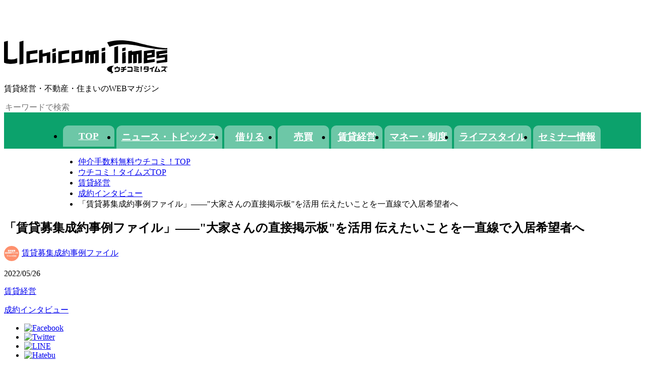

--- FILE ---
content_type: text/html; charset=UTF-8
request_url: https://uchicomi.com/uchicomi-times/category/investment/interview/14855/
body_size: 20752
content:

<!DOCTYPE html>
<html lang="ja">
<head>
<meta http-equiv="X-UA-Compatible" content="IE=Edge">
<meta charset="UTF-8">
<title>「賃貸募集成約事例ファイル」&mdash;&mdash;&quot;大家さんの直接掲示板&quot;を活用 伝えたいことを一直線で入居希望者へ | ウチコミ！タイムズ | 住まい・賃貸経営 まる分かり</title>
<meta name="robots" content="all">
<link rel="canonical" href="https://uchicomi.com/uchicomi-times/category/investment/interview/14855/">
<meta name="description" content="「賃貸募集成約事例ファイル」——それは賃貸物件を所有する大家さんが直接入居希望者を募ることができるウチコミ！を活用し、実際に成約した事例を紹介するコ...">
<meta property="og:title" content="「賃貸募集成約事例ファイル」&mdash;&mdash;&quot;大家さんの直接掲示板&quot;を活用 伝えたいことを一直線で入居希望者へ | ウチコミ！タイムズ | 住まい・賃貸経営 まる分かり">
<meta property="og:type" content="article">
<meta property="og:url" content="https://uchicomi.com/uchicomi-times/category/investment/interview/14855/">
<meta property="og:image" content="https://uchicomi.com/common/pc/img/blog/common/times_logo.png">
<meta property="og:site_name" content="ウチコミ！タイムズ">
<meta property="og:description" content="「賃貸募集成約事例ファイル」——それは賃貸物件を所有する大家さんが直接入居希望者を募ることができるウチコミ！を活用し、実際に成約した事例を紹介するコ...">
<meta property="fb:app_id" content="122291691255191">
<link href="https://fonts.googleapis.com/css?family=Raleway:700&display=swap" rel="stylesheet">
<link rel="stylesheet" href="https://cf.uchicomi.com/common/pc/css/v3/global.css?202512011927">
<script src="https://cf.uchicomi.com/common/js/lozad.js" defer></script>
<script src="https://cf.uchicomi.com/common/js/script.js" defer></script><link rel="stylesheet" href="https://cf.uchicomi.com/common/pc/css/blog/blog_detail_global.css">
<link rel="stylesheet" href="https://cf.uchicomi.com/common/pc/css/blog/legacy/blog_base.css">

<!--[if lt IE 9]><script type="text/javascript" src="//cdnjs.cloudflare.com/ajax/libs/html5shiv/3.7.2/html5shiv.min.js"></script>
<script type="text/javascript" src="//cdnjs.cloudflare.com/ajax/libs/respond.js/1.4.2/respond.min.js"></script>
<script type="text/javascript" src="https://cf.uchicomi.com/common/pc/js/selectivizr-min.js"></script><![endif]-->
<script type="text/javascript" src="https://cf.uchicomi.com/common/pc/js/jquery-1.10.2.min.js"></script>
<script type="text/javascript" src="https://cf.uchicomi.com/common/pc/js/jquery-ui-1.9.2.custom.min.js"></script>
<script type="text/javascript" src="https://cf.uchicomi.com/common/pc/js/jquery.ui.datepicker-ja.js"></script>
<script type="text/javascript" src="https://cf.uchicomi.com/common/pc/js/jquery.colorbox.js"></script>
<script type="text/javascript" src="https://cf.uchicomi.com/common/pc/js/jquery.galleriffic.js"></script>
<script type="text/javascript" src="https://cf.uchicomi.com/common/pc/js/jquery.opacityrollover.js"></script>
<script type="text/javascript" src="https://cf.uchicomi.com/common/pc/js/jquery.simple-text-rotator.js"></script>
<script type="text/javascript" src="https://cf.uchicomi.com/common/pc/js/jquery.cookie.js"></script>
<script type="text/javascript" src="https://cf.uchicomi.com/common/pc/js/jquery.MyThumbnail.js"></script>
<script type="text/javascript" src="https://cf.uchicomi.com/common/pc/js/jquery.bxslider.min.js"></script>
<script type="text/javascript" src="https://cf.uchicomi.com/common/pc/js/jquery.fitvids.js"></script>
<script type="text/javascript" src="https://cf.uchicomi.com/common/pc/js/freewall.js"></script>
<script type="text/javascript" src="https://cf.uchicomi.com/common/pc/js/remodal.min.js"></script>
<script type="text/javascript" src="https://cf.uchicomi.com/common/pc/js/featureList.js"></script>
<script type="text/javascript" src="https://cf.uchicomi.com/common/pc/js/jquery-lineup.min.js"></script>
<script type="text/javascript" src="https://cf.uchicomi.com/common/pc/js/standard.js"></script>
<script type="text/javascript" src="https://cf.uchicomi.com/common/pc/js/heightLine.js"></script>
<script type="text/javascript" src="https://cf.uchicomi.com/common/pc/js/swiper.js"></script>
<script type="text/javascript" src="https://cf.uchicomi.com/common/pc/js/swiper_pro.js"></script>
<script type="text/javascript" src="https://cf.uchicomi.com/common/pc/js/gallery.js"></script>
<script type="text/javascript" src="https://cf.uchicomi.com/common/pc/js/room_request.js"></script>
<script type="text/javascript" src="https://cf.uchicomi.com/common/pc/js/owner_search.js"></script>
<script type="text/javascript" src="https://cf.uchicomi.com/common/pc/js/top_return.js"></script>
<script type="text/javascript" src="https://cf.uchicomi.com/common/pc/js/modaal.min.js"></script>
<script type="text/javascript" src="https://cf.uchicomi.com/common/pc/js/lib/vex.combined.min.js"></script>
<script type="text/javascript" src="https://cf.uchicomi.com/common/pc/js/slick.min.js"></script>
<script type="text/javascript" src="https://cf.uchicomi.com/common/pc/js/common.js"></script>
<script type="text/javascript" src="https://cf.uchicomi.com/common/pc/js/blog/blog_common.js"></script>
<script type="text/javascript" src="https://cf.uchicomi.com/common/pc/js/blog/blog_detail.js"></script>
<script type="text/javascript">
$(function(){
function send_log() {
var article_log = $.cookie('article_log');
var article_id = $('#form_article_id').val();
$.ajax({
type: "POST",
url: "/client/ajax/articlelog",
data: {log_id:article_log, article_id:article_id},
dataType: "json",
success: function(json){
}
});
}
send_log();

$('.site_link a').each(function(index, element){
var href = $(element).attr('href');

var href_split = href.split('/');
if(href_split[3] !== 'uchicomi-times' || href_split[4] !== 'contact' || !href_split[5].match(/[0-9A-Za-z]{64}/)){
return false;
}
$(element).hide();
$.ajax({
url: `/uchicomi-times/contact/${href_split[5]}/checkcontactform`,
method: 'get'
})
.then(function(response){
if(response.code === 1){
return;
}
if(response.body === "1"){
var article_id = $('input[name=article_id]').val();
$(element).attr('href', `${href}?blog_article_id=${article_id}`);
$(element).show();
}else{
$(element).hide();
}
});
});
})
</script>
<style>

#blogWrap #blogLeft article .pager ul.pagination  {
display: block;
}

#blogWrap #blogLeft article .pager ul.pagination {
text-align: center;
}

#blogWrap #blogLeft article .pager ul.pagination li {
display: inline;
margin: 0 2px;
padding: 0;
display: inline-block;
background: rgba(224,238,225,1.00);
width: 32px;
height: 32px;
text-align: center;
position: relative;
border-radius: 32px;
margin-top: 30px;
margin-right: 20px;
}

#blogWrap #blogLeft article .pager ul.pagination li a{
font-size: 1.2rem;
vertical-align: middle;
position: absolute;
top: 0;
left: 0;
width: 100%;
height: 100%;
text-align: center;
display:table;
color: rgba(12,162,108,1.00);
text-decoration: none;
-webkit-transition: all 0.3s ease;
-moz-transition: all 0.3s ease;
-o-transition: all 0.3s ease;
transition: all  0.3s ease;
}

#blogWrap #blogLeft article .pager ul.pagination li a span{
display:table-cell;
vertical-align:middle;
}

#blogWrap #blogLeft article .pager ul.pagination li a:hover,
#blogWrap #blogLeft article .pager ul.pagination li a.active{
color: rgba(255,255,255,1.00);
background: rgba(12,162,108,1.00);
border-radius: 32px;
}
#blogWrap #blogLeft article .pager ul.pagination li.pre{
display: inline-block;
margin-right: 30px;
height: 32px;
text-align: center;
background-color: transparent;
}
#blogWrap #blogLeft article .pager ul.pagination li.next{
display: inline-block;
margin-left: 10px;
height: 32px;
text-align: center;
background-color: transparent;
}
#blogWrap #blogLeft article .pager ul.pagination li.pre a,
#blogWrap #blogLeft article .pager ul.pagination li.next a{
text-align: center;
padding: 3px;
background-color: transparent;
}
#blogWrap #blogLeft article .pager ul.pagination li.pre a:hover,
#blogWrap #blogLeft article .pager ul.pagination li.next a:hover{
text-align: center;
padding: 3px;
background-color: transparent;
}

</style>
</head>

<body id="lower">

<style type="text/css">/* pc */
/*
-----------------
created 2021.08.31
-----------------
up date 2022.05.12
-----------------
table of contents
-----------------
01.overwrite
02.header
03.categoryTab
04.footer
05.form
06.seminar_sort
07.seminar_list
08.seminar_detail
09.WebP
*/


/*
01.overwrite
---------------------------------------------------------------------------------------*/
#bread {
    width: 1050px;
    margin: 10px auto 20px;
}
#bread ul li:first-child {
    padding-left: 0;
}
#blogWrap {
    padding: 0 0 100px;
}
#sidebar #pickup ul li a {
    width: 240px;
}
#blogHead {
    padding: 56px 0 0;
}
#blogHead #mainImg li {
    width: 500px;
    height: 350px;
}
#blogHead #mainImg li a {
    width: 500px;
    height: 350px;
}
#blogHead #mainImg li .mainImgIn {
    min-height: 112px;
}
#blogHead #mainImg li .mainImgIn .mainImgR {
    height: 100%;
    min-height: 72px;
}
#blogHead #mainImg li .mainImgIn .mainImgR .mainImgTitle {
    font-size: 1.6rem;
}

#blogHead #title ul {
    display: flex;
    justify-content: center;
    align-items: center;
    padding: 10px 0 0;
}
#blogHead #title ul li {
    font-size: 1.5rem;
    padding: 0 10px;
}
#blogHead #title ul li:last-child {
    padding: 0 0 0 20px;
}
#blogHead #title ul li:not(:last-child) {
    border-right: solid 1px rgb(104,104,104);
}
#blogHead #title ul li a {
    color: rgb(104,104,104);
}

#sidebar .moreBtn.v2 a {
    background-color: rgba(232,40,113,0.8);
}


/*
02.header
---------------------------------------------------------------------------------------*/

/*
03.categoryTab
---------------------------------------------------------------------------------------*/
#lower .categoryTab nav {
    background-color: rgb(12,162,108);
    padding: 10px 0 0;
}
#lower .categoryTab nav ul.mainCategory {
    display: flex;
    justify-content: center;
}
#lower .categoryTab nav ul.mainCategory li {
    font-size: 1.2rem;
    text-align: center;
    min-width: 102px;
    border-radius: 10px 10px 0 0;
    margin: 0 4px 0 0;
}
#lower .categoryTab nav ul.mainCategory li a {
    display: block;
    color: rgb(255,255,255);
    font-weight: bold;
    background: rgb(109,199,167);
    padding: 10px;
    border-radius: 10px 10px 0 0;
}
#lower .categoryTab nav .subCategory {
    background-color: rgb(235,245,237);
}
#lower .categoryTab nav .subCategory ul {
    display: flex;
    align-items: center;
    width: 1050px;
    height: 32px;
    margin: 0 auto;
}
#lower .categoryTab nav .subCategory ul li {
    font-size: 1.1rem;
    font-weight: bold;
    padding: 0 20px 0 0;
}
#lower .categoryTab nav .subCategory ul li a {
    color: rgb(122,122,120);
}


/*
04.footer
---------------------------------------------------------------------------------------*/
footer {
    border-top: solid 1px rgb(156,156,156);
}
footer nav ul {
    display: flex;
    justify-content: center;
    padding: 0 0 20px;
}
footer nav ul li {
    font-size: 1.4rem;
    padding: 0 10px;
}
footer nav ul li a {
    color: rgb(122,122,120);
}
footer ul.logo {
    display: flex;
    justify-content: center;
    align-items: center;
}
footer ul.logo li {
    padding: 0 20px;
    text-align: center;
}
footer ul.logo li address {
    font-style: normal;
}


/*
05.form
---------------------------------------------------------------------------------------*/
input[type="text"],input[type="search"],input[type="number"],input[type="date"],input[type="tel"],input[type="email"],input[type="submit"],input[type="button"],input[type="radio"],input[type="checkbox"],button,textarea,select,option {
	background: transparent;
	border: 0;
	border-radius: 0;
	outline: none;
	font-family: inherit;
	font-size: inherit;
	-webkit-appearance: none;
	-moz-appearance: none;
	appearance: none;
    color: inherit;
}
form input[type="text"],
form textarea {
	border: solid 1px rgb(207,207,207);
    padding: 5px;
}
form select,
form option {
	border: solid 1px rgb(207,207,207);
	border-radius: 0;
	-webkit-appearance: none;
	padding: 10px 30px 10px 10px;
	box-sizing: border-box;
	background-color: rgb(242,242,242);
}
form input[type="checkbox"] {
    width: 20px;
    height: 20px;
    background-color: rgb(255,255,255);
    border: solid 1px rgb(77,77,77);
}
form input[type="checkbox"]:checked {
    background-color: rgb(12,162,108);
    border: solid 1px rgb(242,242,242);
}
form ol#err {
    padding: 0 0 30px;
}
form ol#err li {
    font-size: 1.4rem;
    color: rgb(213,9,28);
    text-align: center;
}

form span.wrap {
	position: relative;
	z-index: 0;
    background-color: rgb(255,255,255);
    display: inline-block;
}
form span.wrap::after {
	content: "▼";
	color: rgb(77,77,77);
	font-size: 8px;
	position: absolute;
	top: 50%;
	right: 10px;
    -ms-transform: translateY(-50%);
    -webkit-transform: translateY(-50%);
    transform: translateY(-50%);
    z-index: 10;
}
form span.wrap select {
	position: relative;
    z-index: 20;
    background-color: transparent;
}
form .btn button,
.btn a,
.btn input[type="submit"],
.btn input[type="button"] {
    display: table;
    font-size: 1.6rem;
    font-weight: bold;
    color: rgb(255,255,255);
    background-color: rgb(12,162,108);
    text-align: center;
    min-width: 320px;
    line-height: 48px;
    margin: 0 auto 30px;
}
form .btn.back button,
.btn.back a,
.btn.back input[type="submit"] {
    background-color: rgb(0,0,0);
}
.btn input[type="submit"]:hover,
.btn input[type="button"]:hover {
    cursor: pointer;
}

/*
06.seminar_sort
---------------------------------------------------------------------------------------*/
.seminar_sort {
    padding: 30px 0 0;
}
.seminar_sort dl dt {
    font-size: 1.6rem;
    font-weight: bold;
    border-bottom: solid 1px rgb(0,0,0);
    margin: 0 0 10px;
}
.seminar_sort dl dd {
    font-size: 1.6rem;
}
.seminar_sort dl dd table {
    table-layout: fixed;
    width: 100%;
    margin: 0 0 30px;
}
.seminar_sort dl dd table th {
    font-weight: bold;
    width: 150px;
}
.seminar_sort dl dd table th,
.seminar_sort dl dd table td {
    padding: 10px 0;
    border-bottom: solid 1px rgb(221,221,221);
}
.seminar_sort p {
    font-size: 1.4rem;
    background-color: rgb(242,242,242);
    padding: 10px;
    margin: 0 0 30px;
}
.seminar_sort p>span {
    font-weight: bold;
}
.seminar_sort p>span>span {
    font-size: 3.2rem;
    color: rgb(230,30,30);
    padding: 0 5px 0 0;
}


/*
07.seminar_list
---------------------------------------------------------------------------------------*/
.seminar_list a {
    display: block;
    font-size: 1.4rem;
    color: inherit;
    padding: 20px;
	border: solid 1px rgb(207,207,207);
    margin: 0 0 20px;
}
.seminar_list a:hover {
    padding: 18px;
	border: solid 3px rgb(12,162,108);
}

.seminar_list .info {
    display: table;
    table-layout: fixed;
    margin: 0 0 30px;
}
.seminar_list .info .img {
    display: table-cell;
    vertical-align: middle;
    width: 120px;
    height: 120px;
    padding: 0 10px 0 0;
}
.seminar_list .info img {
    max-width: 100%;
    object-fit: contain;
}
.seminar_list .info dl {
    display: table-cell;
    vertical-align: middle;
}
.seminar_list .info dl dt {
    font-size: 2rem;
    font-weight: bold;
    padding: 0 0 10px;
}

.seminar_list .data dl {
    display: flex;
    flex-wrap: wrap;
}
.seminar_list .data dl dt {
    font-weight: bold;
    width: 80px;
    padding: 3px 0;
}
.seminar_list .data dl dd {
    width: 570px;
    padding: 3px 0;
}

.seminar_list p {
    font-size: 1.6rem;
    font-weight: bold;
    text-align: center;
    padding: 0 0 10px;
}


/*
08.seminar_detail
---------------------------------------------------------------------------------------*/
.seminar_detail {
    padding: 0 0 50px;
}
.seminar_detail h1,
.seminar_detail h2,
.seminar_detail h3,
.seminar_detail h4 {
    font-size: 2rem;
    font-weight: bold;
    padding: 0 0 5px;
    border-bottom: solid 1px rgb(77,77,77);
    margin: 0 0 30px;
}
.seminar_detail p {
    font-size: 1.4rem;
    padding: 0 0 30px;
}
.seminar_detail table {
    font-size: 1.4rem;
    table-layout: fixed;
    width: 100%;
    margin: 0 0 30px;
}
.seminar_detail table th,
.seminar_detail table td {
    padding: 10px;
	border: solid 1px rgb(207,207,207);
}
.seminar_detail table th {
    font-weight: bold;
    color: rgb(255,255,255);
    width: 120px;
    background-color: rgb(12,162,108);
}

.seminar_detail .lecturers .item {
    display: flex;
    justify-content: space-between;
    align-items: center;
    width: 100%;
    margin: 0 0 30px;
}
.seminar_detail .lecturers .img {
    width: 140px;
}
.seminar_detail .lecturers img {
    max-width: 100%;
    object-fit: contain;
}
.seminar_detail .lecturers .item dl {
    width: 545px;
}
.seminar_detail .lecturers .item dl dt {
    font-size: 1.4rem;
    font-weight: bold;
    padding: 0 0 10px;
}
.seminar_detail .lecturers .item dl dd {
    font-size: 1.4rem;
}

.seminar_detail .text {
    font-size: 1.4rem;
    padding: 0 0 30px;
}

.seminar_detail .img_box {
    display: flex;
    justify-content: center;
    align-items: center;
    padding: 0 0 30px;
}
.seminar_detail .img_box .img {
    padding: 0 5px;
}
.seminar_detail .img_box img {
    max-width: 100%;
    max-height: 300px;
    object-fit: contain;
}

.seminar_detail dl.input {
    width: 600px;
    margin: 0 auto;
}
.seminar_detail dl.input dt {
    font-size: 1.6rem;
    font-weight: bold;
}
.seminar_detail dl.input dt span {
    color: rgba(230,30,30,0.8);
}
.seminar_detail dl.input dd {
    font-size: 1.6rem;
    padding: 0 0 30px;
}
.seminar_detail dl.input dd input[type="text"],
.seminar_detail dl.input dd textarea {
    width: 100%;
    box-sizing: border-box;
}


/*
09.WebP
---------------------------------------------------------------------------------------*/
#blogGenre #blogGenreIn ul li ul li picture,
#blogWrap #related ul li picture,
#sidebar #pickup ul li picture {
    width: 54px;
    height: 54px;
}
picture source,
picture img {
    max-width: 100%;
    max-height: 100%;
    object-fit: cover;
}
#blogWrap #articleList ul li a .blogThumb,
#blogHead #mainImg li {
    overflow: hidden;
}

#blogWrap #articleList ul li a .blogTxt .blogWriter picture,
#blogHead #mainImg li .mainImgIn .mainImgR .mainImgWriter picture,
#blogWrap #blogLeft article .titleblock2 .titleWriter picture {
    display: inline-block;
    vertical-align: middle;
    margin-right: 5px;
    width: 30px;
    height: 30px;
    -webkit-border-radius: 50%;
    -moz-border-radius: 50%;
    border-radius: 50%;
    overflow: hidden;
}
#blogWrap #articleList ul li a .blogTxt .blogWriter picture img {
    display: block;
}
#blogWrap #blogLeft article .btmWriter .btmWriterIn .btmWriterL .btmWriterImg,
#blogWriter #blogWriterIn ul li a .writerThumb {
    display: block;
    overflow: hidden;
}
.avatar_img img,
#blogWrap #articleList ul li a .blogThumb picture img,
#blogWrap #articleList ul li a .blogTxt .blogWriter picture img,
#blogHead #mainImg li picture img,
#blogWriter #blogWriterIn ul li a .writerThumb img,
#blogWrap #blogLeft article .titleblock2 .titleWriter picture img,
#blogWrap #blogLeft article .btmWriter .btmWriterIn .btmWriterL .btmWriterImg img {
    width: 100%;
    height: 100%;
}


</style>
<div id="blogHead">
<script type="text/javascript">
function execSearch(){
if( window.event.keyCode == 13 ){
var value = $('#searchBox').val();
location.href="/uchicomi-times/search/"+value;
}
}
</script>
<div id="title">
<p><a href="/uchicomi-times/"><img src="/common/pc/img/blog/common/title.svg" width="324" alt="ウチコミ！タイムズ"></a></p>
<div id="titleRight">
<p>賃貸経営・不動産・住まいのWEBマガジン</p>
<input type="text" id="searchBox" name="" value="" placeholder="キーワードで検索" onkeypress="execSearch();">
</div>
</div>
</div>

<div class="categoryTab">
<nav>
<ul class="mainCategory">
<li ><a href="/uchicomi-times/">TOP</a></li>
<li ><a href="/uchicomi-times/category/topix/">ニュース・トピックス</a></li>
<li ><a href="/uchicomi-times/category/rent/">借りる</a></li>
<li ><a href="/uchicomi-times/category/buysell/">売買</a></li>
<li ><a href="/uchicomi-times/category/investment/">賃貸経営</a></li>
<li ><a href="/uchicomi-times/category/money/">マネー・制度</a></li>
<li ><a href="/uchicomi-times/category/lifestyle/">ライフスタイル</a></li>
<li ><a href="/uchicomi-times/seminar/">セミナー情報</a></li>
</ul>


</nav>
</div>

<div id="bread">
<ul>
<li><a href="/">仲介手数料無料ウチコミ！TOP</a></li>
<li><a href="/uchicomi-times/">ウチコミ！タイムズTOP</a></li>
<li><a href="/uchicomi-times/category/investment/">賃貸経営</a></li><li><a href="/uchicomi-times/category/investment/interview/">成約インタビュー</a></li><li>「賃貸募集成約事例ファイル」&mdash;&mdash;&quot;大家さんの直接掲示板&quot;を活用 伝えたいことを一直線で入居希望者へ</li>
</ul>
</div>

<div id="blogWrap">

<div id="blogLeft">
<article>
<span class="subTitle"></span>
<h1>「賃貸募集成約事例ファイル」&mdash;&mdash;&quot;大家さんの直接掲示板&quot;を活用 伝えたいことを一直線で入居希望者へ</h1>
<div class="titleblock2">
<a href="/uchicomi-times/author/detail/522/"><p class="titleWriter"><picture><source type='image/webp' srcset=/assets/img_blog_author/2498e487eb60060ec7b8a9cb00f75392.jpg.webp><img src="[data-uri]" data-src="/assets/img_blog_author/2498e487eb60060ec7b8a9cb00f75392.jpg" alt="賃貸募集成約事例ファイル" class="lozad"></picture>賃貸募集成約事例ファイル</p></a>
<p class="titleDate">2022/05/26</p>
</div>
<div class="titleblock3">

<a href="/uchicomi-times/category/investment/"><p class="titleGenre">賃貸経営</p></a>

<a href="/uchicomi-times/category/investment/interview/"><p class="titleGenre">成約インタビュー</p></a>




</div>

<ul class="titleShare">
<li><a href="http://www.facebook.com/share.php?u=https%3A%2F%2Fuchicomi.com%2Fuchicomi-times%2Fcategory%2Finvestment%2Finterview%2F14855%2F" rel="nofollow" target="_blank"><img src="https://cf.uchicomi.com/common/sp/img/blog/detail/share_title_fb.png" width="30" alt="Facebook"></a></li>
<li><a href="https://twitter.com/share?url=https%3A%2F%2Fuchicomi.com%2Fuchicomi-times%2Fcategory%2Finvestment%2Finterview%2F14855%2F" target="_blank"><img src="https://cf.uchicomi.com/common/sp/img/blog/detail/share_title_tw.png" width="30" alt="Twitter"></a></li>
<li><a href="http://line.me/R/msg/text/?https%3A%2F%2Fuchicomi.com%2Fuchicomi-times%2Fcategory%2Finvestment%2Finterview%2F14855%2F" target="_blank"><img src="https://cf.uchicomi.com/common/sp/img/blog/detail/share_title_line.png" width="30" alt="LINE"></a></li>
<li><a href="http://b.hatena.ne.jp/add?mode=confirm&url=https%3A%2F%2Fuchicomi.com%2Fuchicomi-times%2Fcategory%2Finvestment%2Finterview%2F14855%2F&title=%E3%80%8C%E8%B3%83%E8%B2%B8%E5%8B%9F%E9%9B%86%E6%88%90%E7%B4%84%E4%BA%8B%E4%BE%8B%E3%83%95%E3%82%A1%E3%82%A4%E3%83%AB%E3%80%8D%26mdash%3B%26mdash%3B%26quot%3B%E5%A4%A7%E5%AE%B6%E3%81%95%E3%82%93%E3%81%AE%E7%9B%B4%E6%8E%A5%E6%8E%B2%E7%A4%BA%E6%9D%BF%26quot%3B%E3%82%92%E6%B4%BB%E7%94%A8+%E4%BC%9D%E3%81%88%E3%81%9F%E3%81%84%E3%81%93%E3%81%A8%E3%82%92%E4%B8%80%E7%9B%B4%E7%B7%9A%E3%81%A7%E5%85%A5%E5%B1%85%E5%B8%8C%E6%9C%9B%E8%80%85%E3%81%B8" target="_blank" rel="nofollow"><img src="https://cf.uchicomi.com/common/sp/img/blog/detail/share_title_hatebu.png" width="30" alt="Hatebu"></a></li>
</ul>

<!-- contents body -->
<div class="mainImg">

<picture><source type='image/webp' srcset='/common/pc/img/blog/common/blog_noImg.png.webp'><img src="/common/pc/img/blog/common/blog_noImg.png" alt=""  width="675">
</picture>




</div>
<div id="pastBlog">
<p>「賃貸募集成約事例ファイル」——それは賃貸物件を所有する大家さんが直接入居希望者を募ることができるウチコミ！を活用し、実際に成約した事例を紹介するコーナー。今回は、築古物件のポテンシャルを見極めて購入し、甦生させ、不動産会社に頼らずウチコミ！で自ら募集し成約した中村オーナーに話を伺いました。（取材・文／嶋田 尚子）</p><h2>伝えたいことが入居希望者へ一直線で届く</h2><p><strong>——ウチコミ！を始めたきっかけを教えてください。</strong></p><p>ウチコミ！は“大家さんの直接掲示板”だなと思って始めました。写真をアップしたりアピールコメントを書くことは、自分にとってハードルが低かったので簡単に始めることができました。</p><p><strong>——ウチコミ！を利用してみていかがですか？</strong></p><p>自分自身で写真掲載ができるところはよかったです。ステージングをしたり、撮影時の照明なども工夫して、納得できる写真を掲載しています。</p><p><br /><span style="color: #999999;">ステージングで映える写真を掲載している</span></p><p>不動産会社さんに任せると、お願いしている写真ではなく不動産会社さんが撮った暗い写真が載せられていることもあり、「こちらの写真を使ってほしい」と何度伝えても写真を変更してもらえないこともありました。</p><p>ウチコミ！なら大家さん自らが写真を載せられるので、伝えたいことが一直線で届けることができます。</p><p><strong>——エージェントはどのように選ばれていますか。</strong> </p><p>どのエージェントを選べばよいのか分からないのが正直なところです。</p><p>今回、成約した物件のエージェントは、管理を頼んでいる会社にエージェントになってもらいました。</p><p>また、そういったことができない地域の物件は全く分からないので、管理会社にそのエリアを担当しているエージェントを見てもらい「優位にしているところはありませんか？」と聞いたりもしています。</p><h2>空き家対策は副産物</h2><p><strong>——築古物件を素敵にリノベーションされていますね。</strong></p><p>ありがとうございます。</p><p>しかし、「空き家対策をメインに取り組んでいる」ということではないのです。古い物件を購入するときは、大前提でビジネスとして土台に乗る物件かどうかを重要視しています。慈善事業ではないので、そこは慎重になりますね。</p><p><strong>——築古物件の</strong><strong>購入で大切にしていることを教えてください。</strong></p><p>その物件を「甦生」できるかどうかを見極めています。</p><p>物件の命を吹き返すだけではなく、甦生したときにプラスになるポテンシャルがあるかどうか、リフォーム費がかかりすぎないか、ビジネスになるかどうかを考えて購入しています。</p><p>立地や周辺環境、日当たりなど、リフォーム費用をかけただけの価値を生み出す物件、ということです。そういった物件を適切にリフォームして貸し出せば、その物件に合った入居者さんが入居し、地域も変わっていくのではないかなと考えています。</p><p>空き家対策を前提にやっているわけではないのですが、ビジネスで始めたことが、結果として空き家対策にも効果をもたらし地域貢献につながっているのかな、と思っています。</p><h2>唯一無二の不動産をつくり続ける楽しみ</h2><p><strong>——どんな方が入居されることが多いですか。</strong><strong> </strong></p><p>デザイナーズの物件では、若い女性やカップルが多いですね。</p><p>不動産って唯一無二じゃないですか。1部屋つくり上げて、その部屋を気に入った、たった1組の入居者さんに入ってもらえるのがいいですね。差別化のためにも“オンリーワン”をつくり続けています。そういうところが楽しくてやりがいがありますね！</p><p><strong>——三者間のメッセージがとても</strong><strong>丁寧で分かりやすくやりとりされていますね。</strong></p><p>三者間のメッセージでは、「大家」というカラーは出さないでメッセージを送るようにしています。</p><p>メッセージの始めは自分で入居者さんとやりとりをしましたが、内見やその後の契約などはエージェントに任せました。</p><p>あまり大家というカラーを出してしまうと、家賃交渉などで甘えられたりすると思うので、ここはあえて“ビジネススタイル”。だけれども、丁寧にメッセージをしています。</p><p>また、経験を重ねていくと、やりとりをしているなかで滞納をしたことがあるような入居希望者さんも分かるようになってきました（笑）。</p><p>しかし基本的には保証会社が通れば、高齢者やシングルマザー、生活保護の方も受け入れています。</p><p>最近は、高齢の入居希望者さんも増えてきていると感じています。これから高齢の方を受け入れることになれば、トイレに見守り用の人感センサーを付けるなどの工夫をしたり、大家側で簡単にリスクヘッジできる部分を設けたりして、受け入れ態勢を整えていきたいと考えています。</p><p><strong>——今後はどのような賃貸経営をしていきたいですか。</strong></p><p>日々いろんな事象が起きますが、そのたびに経験値がアップしています。やはり不動産は短期目線ではなく長期目線。だからこそ、不動産管理仲介会社さんも含め、借主さん・大家、そして空き家対策という地域貢献にもつながる「三方良しのビジネス」を続けていきたいと思っております。ウチコミ！さん、今後もお力添えお願いいたします。</p><p>ちなみに、今ある物件は全てウチコミ！に掲載しています！ </p><p><strong>——中村オーナーありがとうございました。</strong></p><p><div class="ad_times">
<script async src="https://pagead2.googlesyndication.com/pagead/js/adsbygoogle.js?client=ca-pub-3714905210563084" crossorigin="anonymous"></script>
<ins class="adsbygoogle" style="display:block; text-align:center;" data-ad-layout="in-article" data-ad-format="fluid" data-ad-client="ca-pub-3714905210563084" data-ad-slot="2644160737"></ins>
<script> (adsbygoogle = window.adsbygoogle || []).push({}); </script>
</div></p><p><strong><strong><strong><strong><strong><strong>【ほかの賃貸募集成約事例ファイル】</strong></strong></strong></strong></strong></strong><br /><span style="color: #3366ff;"><a style="color: #3366ff;" href="https://uchicomi.com/uchicomi-times/category/investment/interview/14846/" target="_blank">"不動産"というアイテムを手に入れたパート主婦の華麗な転身！</a></span><br /><span style="color: #3366ff;"><a style="color: #3366ff;" href="https://uchicomi.com/uchicomi-times/category/investment/interview/14832/" target="_blank">"空き家と高齢者をつなげる地域貢献"を視野に入れた賃貸経営</a></span><br /><span style="color: #3366ff;"><a style="color: #3366ff;" href="https://uchicomi.com/uchicomi-times/category/investment/interview/14745/" target="_blank">空き家をリノベーションしてオンリーワンの物件に。賃貸経営が地域貢献につながる</a></span><strong><br /></strong></p><div class="pager">
</div>
</div>
<ul class="btmShare">
<li><a href="http://www.facebook.com/share.php?u=https%3A%2F%2Fuchicomi.com%2Fuchicomi-times%2Fcategory%2Finvestment%2Finterview%2F14855%2F" rel="nofollow" target="_blank"><img src="https://cf.uchicomi.com/common/sp/img/blog/detail/share_title_fb.png" width="30" alt="Facebook"></a></li>
<li><a href="https://twitter.com/share?url=https%3A%2F%2Fuchicomi.com%2Fuchicomi-times%2Fcategory%2Finvestment%2Finterview%2F14855%2F" target="_blank"><img src="https://cf.uchicomi.com/common/sp/img/blog/detail/share_title_tw.png" width="30" alt="Twitter"></a></li>
<li><a href="http://line.me/R/msg/text/?https%3A%2F%2Fuchicomi.com%2Fuchicomi-times%2Fcategory%2Finvestment%2Finterview%2F14855%2F" target="_blank"><img src="https://cf.uchicomi.com/common/sp/img/blog/detail/share_title_line.png" width="30" alt="LINE"></a></li>
<li><a href="http://b.hatena.ne.jp/add?mode=confirm&url=https%3A%2F%2Fuchicomi.com%2Fuchicomi-times%2Fcategory%2Finvestment%2Finterview%2F14855%2F&title=%E3%80%8C%E8%B3%83%E8%B2%B8%E5%8B%9F%E9%9B%86%E6%88%90%E7%B4%84%E4%BA%8B%E4%BE%8B%E3%83%95%E3%82%A1%E3%82%A4%E3%83%AB%E3%80%8D%26mdash%3B%26mdash%3B%26quot%3B%E5%A4%A7%E5%AE%B6%E3%81%95%E3%82%93%E3%81%AE%E7%9B%B4%E6%8E%A5%E6%8E%B2%E7%A4%BA%E6%9D%BF%26quot%3B%E3%82%92%E6%B4%BB%E7%94%A8+%E4%BC%9D%E3%81%88%E3%81%9F%E3%81%84%E3%81%93%E3%81%A8%E3%82%92%E4%B8%80%E7%9B%B4%E7%B7%9A%E3%81%A7%E5%85%A5%E5%B1%85%E5%B8%8C%E6%9C%9B%E8%80%85%E3%81%B8" target="_blank" rel="nofollow"><img src="https://cf.uchicomi.com/common/sp/img/blog/detail/share_title_hatebu.png" width="30" alt="Hatebu"></a></li>
</ul>


<input name="article_id" value="14855" type="hidden" id="form_article_id" />
<div class="btmWriter">
<p class="btmWriterM">この記事を書いた人</p>
<div class="btmWriterIn">
<div class="btmWriterL">
<a href="/uchicomi-times/author/detail/522/"><picture class="btmWriterImg">
<source type='image/webp' srcset=/assets/img_blog_author/2498e487eb60060ec7b8a9cb00f75392.jpg.webp><img src="[data-uri]" data-src="/assets/img_blog_author/2498e487eb60060ec7b8a9cb00f75392.jpg" alt="賃貸募集成約事例ファイル" class="lozad"></picture>
<p class="btmWriterName">賃貸募集成約事例ファイル</p></a>
</div>
<div class="btmWriterR">
<p class="btmWriterJob">賃貸募集成約事例ファイル 担当編集</p>
<p class="btmWriterCap">「賃貸募集成約事例ファイル」では、賃貸物件を所有する大家さんが直接入居希望者を募ることができるウチコミ！を活用し、実際に成約した事例や、ちょっとしたアイデアで空室が解消された事例などを紹介していきます。それぞれの工夫や取り組みが、賃貸経営に悩めるオーナーに対して少しでも参考になればと思います。</p>
</div>
</div>
</div>
</article>

<div class="ad_times">
<script async src="https://pagead2.googlesyndication.com/pagead/js/adsbygoogle.js?client=ca-pub-3714905210563084" crossorigin="anonymous"></script>
<ins class="adsbygoogle" style="display:block; text-align:center;" data-ad-layout="in-article" data-ad-format="fluid" data-ad-client="ca-pub-3714905210563084" data-ad-slot="2644160737"></ins>
<script> (adsbygoogle = window.adsbygoogle || []).push({}); </script>
</div>
<div id="related">
<p class="relatedM">関連記事</p>
<ul>

<li><picture><source type='image/webp' srcset=/assets/img_blog_article/202302/1b34132b45f56a426dfe7f613ab1a804.jpg.webp><img src="[data-uri]" data-src="/assets/img_blog_article/202302/1b34132b45f56a426dfe7f613ab1a804.jpg" alt="2代目大家さんのリアルな声&mdash;ウチコミ！は大家さんの使い方次第の「自由度の高いサイト」" class="lozad"></picture><a href="/uchicomi-times/category/investment/interview/14970/">2代目大家さんのリアルな声&mdash;ウチコミ！は大家さんの使い方次第の「自由度の高いサイト」<br><span class="genreDate">2023/03/03</span></a></li>

<li><picture><source type='image/webp' srcset=/assets/img_blog_article/202302/8ee8a1fb975a101a7808487e310f0b78.jpg.webp><img src="[data-uri]" data-src="/assets/img_blog_article/202302/8ee8a1fb975a101a7808487e310f0b78.jpg" alt="「内見に来れば決まる物件」に必要なのは「内見したくなる」物件写真だった" class="lozad"></picture><a href="/uchicomi-times/category/investment/interview/14978/">「内見に来れば決まる物件」に必要なのは「内見したくなる」物件写真だった<br><span class="genreDate">2023/03/02</span></a></li>

<li><picture><source type='image/webp' srcset='/common/pc/img/blog/common/blog_noImg.png.webp'><img src="[data-uri]" data-src="/common/pc/img/blog/common/blog_noImg.png" alt="「賃貸募集成約事例ファイル」&mdash;&mdash;大家自らのタイミングで入居者の募集ができるウチコミ！でスムーズに成約" class="lozad"></picture><a href="/uchicomi-times/category/investment/interview/14945/">「賃貸募集成約事例ファイル」&mdash;&mdash;大家自らのタイミングで入居者の募集ができるウチコミ！でスムーズに成約<br><span class="genreDate">2022/12/12</span></a></li>
<li><picture><source type='image/webp' srcset=/assets/img_blog_article/202511/93a95db41800756a9d3c3a8f3c8c8b72.jpg.webp><img src="[data-uri]" data-src="/assets/img_blog_article/202511/93a95db41800756a9d3c3a8f3c8c8b72.jpg" alt="地価LOOKレポート2025年第3四半期　クマ出没エリアが対象地区にも" class="lozad"></picture><a href="/uchicomi-times/category/investment/market/15306/">地価LOOKレポート2025年第3四半期　クマ出没エリアが対象地区にも<br><span class="genreDate">2025/11/26</span></a></li><li><picture><source type='image/webp' srcset=/assets/img_blog_article/202511/9be8f1023735714744327a9fc7d72df0.png.webp><img src="[data-uri]" data-src="/assets/img_blog_article/202511/9be8f1023735714744327a9fc7d72df0.png" alt="民泊に逆風。投資の手段としての「弱点」が露わに？" class="lozad"></picture><a href="/uchicomi-times/category/investment/market/15303/">民泊に逆風。投資の手段としての「弱点」が露わに？<br><span class="genreDate">2025/11/23</span></a></li><li><picture><source type='image/webp' srcset=/assets/img_blog_article/202511/48cb44747f8db053664ce06feb4c4af9.jpg.webp><img src="[data-uri]" data-src="/assets/img_blog_article/202511/48cb44747f8db053664ce06feb4c4af9.jpg" alt="物件エリアをしぼってママチャリ移動 地元を生かした賃貸経営で利回り14.1％を実現" class="lozad"></picture><a href="/uchicomi-times/category/investment/knowhow/15301/">物件エリアをしぼってママチャリ移動 地元を生かした賃貸経営で利回り14.1％を実現<br><span class="genreDate">2025/11/20</span></a></li><li><picture><source type='image/webp' srcset=/assets/img_blog_article/202511/d15e51a2880619a1e8c1e7e8eb5c0741.JPG.webp><img src="[data-uri]" data-src="/assets/img_blog_article/202511/d15e51a2880619a1e8c1e7e8eb5c0741.JPG" alt="築古、駅遠、空室物件が生まれ変わる！ 「トランクルーム」という新しい収益物件へ" class="lozad"></picture><a href="/uchicomi-times/category/investment/main/15300/">築古、駅遠、空室物件が生まれ変わる！ 「トランクルーム」という新しい収益物件へ<br><span class="genreDate">2025/11/18</span></a></li><li><picture><source type='image/webp' srcset=/assets/img_blog_article/202511/d4ee5c1b3b09d3c1c5ae5c0370bc1606.jpg.webp><img src="[data-uri]" data-src="/assets/img_blog_article/202511/d4ee5c1b3b09d3c1c5ae5c0370bc1606.jpg" alt="賃貸管理費0円の『Tokyo 0 Kanri』 0円管理に納得できる当たり前の理由とは？" class="lozad"></picture><a href="/uchicomi-times/category/investment/main/15299/">賃貸管理費0円の『Tokyo 0 Kanri』 0円管理に納得できる当たり前の理由とは？<br><span class="genreDate">2025/11/18</span></a></li><li><picture><source type='image/webp' srcset=/assets/img_blog_article/202511/d5e9b1cfaf09bf13a47b75c0f1bcbcfe.JPG.webp><img src="[data-uri]" data-src="/assets/img_blog_article/202511/d5e9b1cfaf09bf13a47b75c0f1bcbcfe.JPG" alt="関東圏内9万室の実績を持つ入居者無料インターネット 初期費用0円、月額利用料1万円から導入可能" class="lozad"></picture><a href="/uchicomi-times/category/investment/main/15298/">関東圏内9万室の実績を持つ入居者無料インターネット 初期費用0円、月額利用料1万円から導入可能<br><span class="genreDate">2025/11/18</span></a></li><li><picture><source type='image/webp' srcset=/assets/img_blog_article/202511/58d90b90ed77a244675ae256c747b47b.JPG.webp><img src="[data-uri]" data-src="/assets/img_blog_article/202511/58d90b90ed77a244675ae256c747b47b.JPG" alt="公平・透明な競争入札で大規模修繕コストを大幅減 『マンション修繕入札サイト』が手厚くサポート" class="lozad"></picture><a href="/uchicomi-times/category/investment/main/15297/">公平・透明な競争入札で大規模修繕コストを大幅減 『マンション修繕入札サイト』が手厚くサポート<br><span class="genreDate">2025/11/18</span></a></li></ul>
</div>

<div id="related">
<p class="relatedM">関連セミナー</p>
<ul>
<li><picture><source type='image/webp' srcset=/assets/img_seminar/53b9f2ff4f945b74916c3cbf43c128c5.jpg.webp><img src="[data-uri]" data-src="/assets/img_seminar/53b9f2ff4f945b74916c3cbf43c128c5.jpg" alt="【2025年版融資情報公開】利回り20％,家賃年収5000万円の賃貸経営「神スキル」獲得セミナー" class="lozad"></picture><a href="/uchicomi-times/seminar/YvN5Oc5GUVth">【2025年版融資情報公開】利回り20％,家賃年収5000万円の賃貸経営「神スキル」獲得セミナー<br><span class="genreDate">2025/12/06</span></a></li><li><picture><source type='image/webp' srcset=/assets/img_seminar/e946ac4f63dcd1a0c5bdadcda9facff8.jpg.webp><img src="[data-uri]" data-src="/assets/img_seminar/e946ac4f63dcd1a0c5bdadcda9facff8.jpg" alt="【2025年版融資情報公開】利回り20％,家賃年収5000万円の賃貸経営「神スキル」獲得セミナー" class="lozad"></picture><a href="/uchicomi-times/seminar/zPlsgLet89tW">【2025年版融資情報公開】利回り20％,家賃年収5000万円の賃貸経営「神スキル」獲得セミナー<br><span class="genreDate">2025/12/12</span></a></li><li><picture><source type='image/webp' srcset=/assets/img_seminar/f139fd425249b0525bcda251bfc65307.png.webp><img src="[data-uri]" data-src="/assets/img_seminar/f139fd425249b0525bcda251bfc65307.png" alt="【2025年版融資情報公開】利回り20％,家賃年収5000万円の賃貸経営「神スキル」獲得セミナー" class="lozad"></picture><a href="/uchicomi-times/seminar/6iTDtM957N1U">【2025年版融資情報公開】利回り20％,家賃年収5000万円の賃貸経営「神スキル」獲得セミナー<br><span class="genreDate">2025/12/13</span></a></li></ul>
</div>




</div>
<section id="sidebar" style="margin-top :0;">
<script>
let $BD=[
[
'/guide/owner/',
'https://cf.uchicomi.com/as/img/bnr/uchicomitimes/forowner.png',
''
],
[
'/',
'https://cf.uchicomi.com/as/img/bnr/uchicomitimes/forclient.png',
''
],
[
'/mailmagazine/measure/redirect/b003ae69b7d1bce4',
'https://cf.uchicomi.com/common/pc/img/common/bnr_lifeline2.png',
'_blank'
],
];
n = Math.floor(Math.random()*$BD.length);
document.write("<div id='pr2'><a href='"+$BD[n][0]+"'"+($BD[n][2]==""?"":' target="'+$BD[n][2]+'"')+">");
document.write("<img src='"+$BD[n][1]+"' width='300'>");
document.write("</a></div>");
</script>


<style type="text/css">
#side-ranking {
margin-top:20px;
display: block;
position: relative;
}
#side-ranking .head {
display: inline-block;
float: left;
background: #000;
color: #fff;
font-size: 14px;
padding: 4px 3px;
position: relative;
top: 2px;
line-height: 1;
}
#side-ranking .ranking-tab {
margin-top: 1px;
position: relative;
float: right;
}
#side-ranking .ranking-tab:after {
overflow: hidden;
}
#side-ranking .ranking-tab ul {
overflow: hidden;
position: relative;
bottom: -1px;
}
#side-ranking .ranking-tab ul li {
display: block;
cursor: pointer;
height: 15px;
margin-right: 2px;
border: solid 1px #868686;
font-size: 12px;
padding: 1px 10px;
text-align: center;
float: left;
line-height: 15px;
background-color: #fff;
position: relative;
}
#side-ranking .ranking-tab ul li.weekly {}
#side-ranking .ranking-tab ul li.monthly {}
#side-ranking .ranking-tab ul li.yearly {}
#side-ranking .ranking-tab ul li.on {background-color:rgba(235,245,237,1.00);font-weight:bold;}
#side-ranking .ranking-tab ul li.off {background-color:#fff;font-weight:normal;}
#ranking ul.on {display:block;}
#ranking ul.off {display:none;}
</style>
<script>
$(function(){
$('.ranking-tab-item').on('click', function(){
if($(this).hasClass('off')) {
$('.ranking-tab-item').removeClass('on').addClass('off');
$(this).addClass('on').removeClass('off');
if($(this).hasClass('weekly')) {
$('#ranking ul.weekly').addClass('on').removeClass('off');
$('#ranking ul.monthly').addClass('off').removeClass('on');
$('#ranking ul.yearly').addClass('off').removeClass('on');
} else if($(this).hasClass('monthly')) {
$('#ranking ul.weekly').addClass('off').removeClass('on');
$('#ranking ul.monthly').addClass('on').removeClass('off');
$('#ranking ul.yearly').addClass('off').removeClass('on');
} else if($(this).hasClass('yearly')) {
$('#ranking ul.weekly').addClass('off').removeClass('on');
$('#ranking ul.monthly').addClass('off').removeClass('on');
$('#ranking ul.yearly').addClass('on').removeClass('off');
}
}
});
});
</script>

<div id="side-ranking">
<div class="head">アクセスランキング</div>
<div class="ranking-tab">
<ul>
<li class="ranking-tab-item weekly on">週間</li>
<li class="ranking-tab-item monthly off">月間</li>
<li class="ranking-tab-item yearly off">年間</li>
</ul>
</div>
</div>
<div id="ranking">
<ul class="weekly on">
<li><a href="/uchicomi-times/category/investment/market/15303/">民泊に逆風。投資の手段としての「弱点」が露わに？</a></li><li><a href="/uchicomi-times/category/money/estate/15293/">非弁行為と賃貸住宅管理会社　業界が抱く不安とは？</a></li><li><a href="/uchicomi-times/category/lifestyle/life/15294/">画鋲の穴はNG？　退去費用を請求されやすい壁の傷</a></li><li><a href="/uchicomi-times/category/lifestyle/interior/15291/">冬のラグはどれを選ぶ？　カーペットとの違いとメリット・デメリット</a></li><li><a href="/uchicomi-times/category/investment/main/15300/">築古、駅遠、空室物件が生まれ変わる！ 「トランクルーム」という新しい収益物件へ</a></li><li><a href="/uchicomi-times/category/investment/main/15296/">火災保険の加入有無を確実に把握 手数料収入も得られる『入居者ダイレクト保険』</a></li><li><a href="/uchicomi-times/category/investment/market/15306/">地価LOOKレポート2025年第3四半期　クマ出没エリアが対象地区にも</a></li><li><a href="/uchicomi-times/category/investment/main/15299/">賃貸管理費0円の『Tokyo 0 Kanri』 0円管理に納得できる当たり前の理由とは？</a></li><li><a href="/uchicomi-times/category/investment/main/15298/">関東圏内9万室の実績を持つ入居者無料インターネット 初期費用0円、月額利用料1万円&hellip;</a></li><li><a href="/uchicomi-times/category/topix/main/15292/">SNSの荒海を渡るとき、気をつけたい「合接の誤謬」というワナ</a></li></ul>
<ul class="monthly off">
<li><a href="/uchicomi-times/category/topix/main/15288/">杉並区で擁壁が崩落。家がバラバラに。擁壁がある土地のデメリットに注意</a></li><li><a href="/uchicomi-times/category/topix/main/15280/">大麻密売グループと仲介会社スタッフが管理会社を騙した！ 罰則が強化されている大麻&hellip;</a></li><li><a href="/uchicomi-times/category/investment/market/15277/">地価LOOKレポート2025年第2四半期　中野のクールダウンと進撃のインバウンド</a></li><li><a href="/uchicomi-times/category/investment/market/15281/">2025年「都道府県地価調査」（基準地価） つくば市の地価を支える基盤とは</a></li><li><a href="/uchicomi-times/category/investment/market/15276/">足立区で「空家特措法」による初の空き家取り壊し。対象は老朽化した賃貸</a></li><li><a href="/uchicomi-times/category/investment/market/15303/">民泊に逆風。投資の手段としての「弱点」が露わに？</a></li><li><a href="/uchicomi-times/category/money/estate/15287/">賃借物の一部使用不能による賃料の減額などにかかる裁判例の動向</a></li><li><a href="/uchicomi-times/category/investment/knowhow/15283/">不動産クラウドファンディングの押さえておきたいリスク</a></li><li><a href="/uchicomi-times/category/topix/main/15290/">「人口100人でみた日本」で10年前と現在を比べる</a></li><li><a href="/uchicomi-times/category/lifestyle/life/15286/">賃貸でエアコン増設できる!?　エアコンを買う時期とポイント</a></li></ul>
<ul class="yearly off">
<li><a href="/uchicomi-times/category/lifestyle/life/15259/">「税リーグ」と不思議な町おこし</a></li><li><a href="/uchicomi-times/category/lifestyle/pet/15237/">カピバラって飼えるの？カピバラ飼育と引越しの仕方</a></li><li><a href="/uchicomi-times/category/lifestyle/life/15240/">「ショートビデオ依存症」から抜け出す方法は？</a></li><li><a href="/uchicomi-times/category/money/estate/15221/">若者を狙う住宅ローン投資詐欺。「私は被害者」と言い逃れできない危険な仕組み</a></li><li><a href="/uchicomi-times/category/money/estate/15231/">住居確保給付金「転居費用の補助」がスタート。4月から制度拡充</a></li><li><a href="/uchicomi-times/category/lifestyle/life/15206/">若者よ老害になるな！ 2種類の老害とそれを結ぶ「他者認知」の罠</a></li><li><a href="/uchicomi-times/category/rent/moving/15263/">引っ越しに使える「次世代育成転居助成」とは？</a></li><li><a href="/uchicomi-times/category/lifestyle/life/15242/">安くならないお米&hellip;&hellip;節約で「もち麦」を混ぜてみた</a></li><li><a href="/uchicomi-times/category/investment/market/15213/">中国が5割を超えて最多。外国人による「重要土地」等の取得</a></li><li><a href="/uchicomi-times/category/money/living/15245/">増え続けている日本の富裕層・超富裕層。危険な「地方」を生み出すもとに？</a></li></ul>
</div>
<p class="moreBtn"><a href="/uchicomi-times/ranking/">MORE</a></p><div id="pickup">
<p class="sidebarMidashi1">注目記事</p>
<ul>
<li>

<picture><source type='image/webp' srcset=/assets/img_blog_article/202506/823417ce9899acfd2f04a856c3fdec82.jpg.webp><img src="[data-uri]" data-src="/assets/img_blog_article/202506/823417ce9899acfd2f04a856c3fdec82.jpg" alt="「税リーグ」と不思議な町おこし" class="lozad"></picture>
<a href="/uchicomi-times/category/lifestyle/life/15259/">
「税リーグ」と不思議な町おこし</a>
</li>
<li>

<picture><source type='image/webp' srcset=/assets/img_blog_article/202506/f16f4146ee39b804616f3c63e01583ea.jpg.webp><img src="[data-uri]" data-src="/assets/img_blog_article/202506/f16f4146ee39b804616f3c63e01583ea.jpg" alt="暮らしを決める、その先へ。島根の移住支援最前線──ふるさと島根定住財団の取り組み" class="lozad"></picture>
<a href="/uchicomi-times/category/lifestyle/life/15257/">
暮らしを決める、その先へ。島根の移住支援最前線──ふるさと島根定住財団の取り組み</a>
</li>
<li>

<picture><source type='image/webp' srcset=/assets/img_blog_article/202504/e20f660ae64bbcd1d87ac1d4425fa892.jpg.webp><img src="[data-uri]" data-src="/assets/img_blog_article/202504/e20f660ae64bbcd1d87ac1d4425fa892.jpg" alt="住居確保給付金「転居費用の補助」がスタート。4月から制度拡充" class="lozad"></picture>
<a href="/uchicomi-times/category/money/estate/15231/">
住居確保給付金「転居費用の補助」がスタート。4月から制度拡充</a>
</li>
<li>

<picture><source type='image/webp' srcset=/assets/img_blog_article/202305/cf2b6729e3a970ec650e4a9b18efbb37.jpg.webp><img src="[data-uri]" data-src="/assets/img_blog_article/202305/cf2b6729e3a970ec650e4a9b18efbb37.jpg" alt="アパート壁に2ミリの穴。屋根裏から「のぞき」をされていた！ 知っておきたいいまどきの手口" class="lozad"></picture>
<a href="/uchicomi-times/category/lifestyle/life/15004/">
アパート壁に2ミリの穴。屋根裏から「のぞき」をされていた！ 知っておきたいいまどきの手口</a>
</li>
<li>

<picture><source type='image/webp' srcset=/assets/img_blog_article/202404/2985a503261026f3f0a5e99a19e3c09f.jpg.webp><img src="[data-uri]" data-src="/assets/img_blog_article/202404/2985a503261026f3f0a5e99a19e3c09f.jpg" alt="賃貸・水道パッキンの交換は入居者が負担するって、正しいの？" class="lozad"></picture>
<a href="/uchicomi-times/category/money/estate/15115/">
賃貸・水道パッキンの交換は入居者が負担するって、正しいの？</a>
</li>
<li>

<picture><source type='image/webp' srcset=/assets/img_blog_article/202408/1b713645e001868954a5974ac9c2f7c1.jpg.webp><img src="[data-uri]" data-src="/assets/img_blog_article/202408/1b713645e001868954a5974ac9c2f7c1.jpg" alt="賃貸・退去「3カ月前までに予告せよ」は早すぎる？ 違法じゃないの？" class="lozad"></picture>
<a href="/uchicomi-times/category/money/estate/15140/">
賃貸・退去「3カ月前までに予告せよ」は早すぎる？ 違法じゃないの？</a>
</li>
<li>

<picture><source type='image/webp' srcset=/assets/img_blog_article/202308/1a55d902605eb4aa5dcef3d34af8af40.jpg.webp><img src="[data-uri]" data-src="/assets/img_blog_article/202308/1a55d902605eb4aa5dcef3d34af8af40.jpg" alt="ChatGPTが怒った！ その質問とは？　AIに立場を追われていく人びと" class="lozad"></picture>
<a href="/uchicomi-times/category/lifestyle/life/15038/">
ChatGPTが怒った！ その質問とは？　AIに立場を追われていく人びと</a>
</li>
<li>

<picture><source type='image/webp' srcset=/assets/img_blog_article/202306/8cabaafce28345d6e4da8e6d320a0b5d.jpg.webp><img src="[data-uri]" data-src="/assets/img_blog_article/202306/8cabaafce28345d6e4da8e6d320a0b5d.jpg" alt="コーポ、メゾン、カーサ、パレス――賃貸物件の名前あるある・その意味は？" class="lozad"></picture>
<a href="/uchicomi-times/category/rent/roomsearch/15019/">
コーポ、メゾン、カーサ、パレス――賃貸物件の名前あるある・その意味は？</a>
</li>
<li>

<picture><source type='image/webp' srcset=/assets/img_blog_article/202311/b424e7910ac2de26b624b87688cee603.jpg.webp><img src="[data-uri]" data-src="/assets/img_blog_article/202311/b424e7910ac2de26b624b87688cee603.jpg" alt="賃貸・部屋選び。「この物件、空室が多い」と気付いたら、理由を確かめよう" class="lozad"></picture>
<a href="/uchicomi-times/category/rent/roomsearch/15061/">
賃貸・部屋選び。「この物件、空室が多い」と気付いたら、理由を確かめよう</a>
</li>
<li>

<picture><source type='image/webp' srcset=/assets/img_blog_article/202402/164521ad1e11282e1ec814dc235b341b.png.webp><img src="[data-uri]" data-src="/assets/img_blog_article/202402/164521ad1e11282e1ec814dc235b341b.png" alt="若者はなぜ「レトロ」に心惹かれる？　レトロブームを巻き起こしている昭和時代前後のものや文化の魅力" class="lozad"></picture>
<a href="/uchicomi-times/category/topix/culture/15090/">
若者はなぜ「レトロ」に心惹かれる？　レトロブームを巻き起こしている昭和時代前後のものや文化の魅力</a>
</li>
</ul>
<p class="moreBtn"><a href="/uchicomi-times/pickup/">MORE</a></p>
</div>
<div id="pickup">
<p class="sidebarMidashi1">開催予定のセミナー</p>
<ul>
<li>



<picture><source type='image/webp' srcset=/assets/img_seminar/53b9f2ff4f945b74916c3cbf43c128c5.jpg.webp><img src="[data-uri]" data-src="/assets/img_seminar/53b9f2ff4f945b74916c3cbf43c128c5.jpg" alt="【2025年版融資情報公開】利回り20％,家賃年収5000万円の賃貸経営「神スキル」獲得セミナー" class="lozad"></picture>
<a href="/uchicomi-times/seminar/YvN5Oc5GUVth">
【2025年版融資情報公開】利回り20％,家賃年収5000万円の賃貸経営「神スキル」獲得セミナー</a>
</li>
<li>



<picture><source type='image/webp' srcset=/assets/img_seminar/e946ac4f63dcd1a0c5bdadcda9facff8.jpg.webp><img src="[data-uri]" data-src="/assets/img_seminar/e946ac4f63dcd1a0c5bdadcda9facff8.jpg" alt="【2025年版融資情報公開】利回り20％,家賃年収5000万円の賃貸経営「神スキル」獲得セミナー" class="lozad"></picture>
<a href="/uchicomi-times/seminar/zPlsgLet89tW">
【2025年版融資情報公開】利回り20％,家賃年収5000万円の賃貸経営「神スキル」獲得セミナー</a>
</li>
<li>



<picture><source type='image/webp' srcset=/assets/img_seminar/f139fd425249b0525bcda251bfc65307.png.webp><img src="[data-uri]" data-src="/assets/img_seminar/f139fd425249b0525bcda251bfc65307.png" alt="【2025年版融資情報公開】利回り20％,家賃年収5000万円の賃貸経営「神スキル」獲得セミナー" class="lozad"></picture>
<a href="/uchicomi-times/seminar/6iTDtM957N1U">
【2025年版融資情報公開】利回り20％,家賃年収5000万円の賃貸経営「神スキル」獲得セミナー</a>
</li>
</ul>
<p class="moreBtn v2"><a href="/uchicomi-times/seminar/">セミナー情報一覧</a></p>
</div>
<div id="archive">
<p class="sidebarMidashi1">ARCHIVE</p>
<ul>
<li>
<p class="year"><a href="javascript:void(0);">2025年</a></p>
<ul class="month">
<li><a href="/uchicomi-times/archive/2025/11/">11月（16）</a></li><li><a href="/uchicomi-times/archive/2025/10/">10月（8）</a></li><li><a href="/uchicomi-times/archive/2025/09/">9月（7）</a></li><li><a href="/uchicomi-times/archive/2025/08/">8月（8）</a></li><li><a href="/uchicomi-times/archive/2025/07/">7月（9）</a></li><li><a href="/uchicomi-times/archive/2025/06/">6月（11）</a></li><li><a href="/uchicomi-times/archive/2025/05/">5月（11）</a></li><li><a href="/uchicomi-times/archive/2025/04/">4月（19）</a></li><li><a href="/uchicomi-times/archive/2025/03/">3月（7）</a></li><li><a href="/uchicomi-times/archive/2025/02/">2月（8）</a></li><li><a href="/uchicomi-times/archive/2025/01/">1月（7）</a></li></ul>
</li>
<li>
<p class="year"><a href="javascript:void(0);">2024年</a></p>
<ul class="month">
<li><a href="/uchicomi-times/archive/2024/12/">12月（10）</a></li><li><a href="/uchicomi-times/archive/2024/11/">11月（11）</a></li><li><a href="/uchicomi-times/archive/2024/10/">10月（13）</a></li><li><a href="/uchicomi-times/archive/2024/09/">9月（10）</a></li><li><a href="/uchicomi-times/archive/2024/08/">8月（9）</a></li><li><a href="/uchicomi-times/archive/2024/07/">7月（7）</a></li><li><a href="/uchicomi-times/archive/2024/06/">6月（10）</a></li><li><a href="/uchicomi-times/archive/2024/05/">5月（7）</a></li><li><a href="/uchicomi-times/archive/2024/04/">4月（10）</a></li><li><a href="/uchicomi-times/archive/2024/03/">3月（8）</a></li><li><a href="/uchicomi-times/archive/2024/02/">2月（15）</a></li><li><a href="/uchicomi-times/archive/2024/01/">1月（7）</a></li></ul>
</li>
<li>
<p class="year"><a href="javascript:void(0);">2023年</a></p>
<ul class="month">
<li><a href="/uchicomi-times/archive/2023/12/">12月（8）</a></li><li><a href="/uchicomi-times/archive/2023/11/">11月（10）</a></li><li><a href="/uchicomi-times/archive/2023/10/">10月（11）</a></li><li><a href="/uchicomi-times/archive/2023/09/">9月（7）</a></li><li><a href="/uchicomi-times/archive/2023/08/">8月（14）</a></li><li><a href="/uchicomi-times/archive/2023/07/">7月（7）</a></li><li><a href="/uchicomi-times/archive/2023/06/">6月（8）</a></li><li><a href="/uchicomi-times/archive/2023/05/">5月（8）</a></li><li><a href="/uchicomi-times/archive/2023/04/">4月（9）</a></li><li><a href="/uchicomi-times/archive/2023/03/">3月（14）</a></li><li><a href="/uchicomi-times/archive/2023/02/">2月（9）</a></li><li><a href="/uchicomi-times/archive/2023/01/">1月（11）</a></li></ul>
</li>
<li>
<p class="year"><a href="javascript:void(0);">2022年</a></p>
<ul class="month">
<li><a href="/uchicomi-times/archive/2022/12/">12月（16）</a></li><li><a href="/uchicomi-times/archive/2022/11/">11月（19）</a></li><li><a href="/uchicomi-times/archive/2022/10/">10月（18）</a></li><li><a href="/uchicomi-times/archive/2022/09/">9月（3）</a></li><li><a href="/uchicomi-times/archive/2022/08/">8月（11）</a></li><li><a href="/uchicomi-times/archive/2022/07/">7月（12）</a></li><li><a href="/uchicomi-times/archive/2022/06/">6月（13）</a></li><li><a href="/uchicomi-times/archive/2022/05/">5月（14）</a></li><li><a href="/uchicomi-times/archive/2022/04/">4月（18）</a></li><li><a href="/uchicomi-times/archive/2022/03/">3月（46）</a></li><li><a href="/uchicomi-times/archive/2022/02/">2月（40）</a></li><li><a href="/uchicomi-times/archive/2022/01/">1月（37）</a></li></ul>
</li>
<li>
<p class="year"><a href="javascript:void(0);">2021年</a></p>
<ul class="month">
<li><a href="/uchicomi-times/archive/2021/12/">12月（44）</a></li><li><a href="/uchicomi-times/archive/2021/11/">11月（36）</a></li><li><a href="/uchicomi-times/archive/2021/10/">10月（60）</a></li><li><a href="/uchicomi-times/archive/2021/09/">9月（51）</a></li><li><a href="/uchicomi-times/archive/2021/08/">8月（50）</a></li><li><a href="/uchicomi-times/archive/2021/07/">7月（59）</a></li><li><a href="/uchicomi-times/archive/2021/06/">6月（80）</a></li><li><a href="/uchicomi-times/archive/2021/05/">5月（74）</a></li><li><a href="/uchicomi-times/archive/2021/04/">4月（74）</a></li><li><a href="/uchicomi-times/archive/2021/03/">3月（34）</a></li><li><a href="/uchicomi-times/archive/2021/02/">2月（40）</a></li><li><a href="/uchicomi-times/archive/2021/01/">1月（34）</a></li></ul>
</li>
<li>
<p class="year"><a href="javascript:void(0);">2020年</a></p>
<ul class="month">
<li><a href="/uchicomi-times/archive/2020/12/">12月（46）</a></li><li><a href="/uchicomi-times/archive/2020/11/">11月（38）</a></li><li><a href="/uchicomi-times/archive/2020/10/">10月（54）</a></li><li><a href="/uchicomi-times/archive/2020/09/">9月（31）</a></li><li><a href="/uchicomi-times/archive/2020/08/">8月（44）</a></li><li><a href="/uchicomi-times/archive/2020/07/">7月（35）</a></li><li><a href="/uchicomi-times/archive/2020/06/">6月（37）</a></li><li><a href="/uchicomi-times/archive/2020/05/">5月（27）</a></li><li><a href="/uchicomi-times/archive/2020/04/">4月（32）</a></li><li><a href="/uchicomi-times/archive/2020/03/">3月（21）</a></li><li><a href="/uchicomi-times/archive/2020/02/">2月（29）</a></li><li><a href="/uchicomi-times/archive/2020/01/">1月（34）</a></li></ul>
</li>
<li>
<p class="year"><a href="javascript:void(0);">2019年</a></p>
<ul class="month">
<li><a href="/uchicomi-times/archive/2019/12/">12月（43）</a></li><li><a href="/uchicomi-times/archive/2019/11/">11月（44）</a></li><li><a href="/uchicomi-times/archive/2019/10/">10月（43）</a></li><li><a href="/uchicomi-times/archive/2019/09/">9月（46）</a></li><li><a href="/uchicomi-times/archive/2019/08/">8月（48）</a></li><li><a href="/uchicomi-times/archive/2019/07/">7月（35）</a></li><li><a href="/uchicomi-times/archive/2019/06/">6月（27）</a></li><li><a href="/uchicomi-times/archive/2019/05/">5月（25）</a></li><li><a href="/uchicomi-times/archive/2019/04/">4月（26）</a></li><li><a href="/uchicomi-times/archive/2019/03/">3月（22）</a></li><li><a href="/uchicomi-times/archive/2019/02/">2月（11）</a></li><li><a href="/uchicomi-times/archive/2019/01/">1月（22）</a></li></ul>
</li>
<li>
<p class="year"><a href="javascript:void(0);">2018年</a></p>
<ul class="month">
<li><a href="/uchicomi-times/archive/2018/12/">12月（26）</a></li><li><a href="/uchicomi-times/archive/2018/11/">11月（21）</a></li><li><a href="/uchicomi-times/archive/2018/10/">10月（23）</a></li><li><a href="/uchicomi-times/archive/2018/09/">9月（17）</a></li><li><a href="/uchicomi-times/archive/2018/08/">8月（11）</a></li><li><a href="/uchicomi-times/archive/2018/07/">7月（21）</a></li><li><a href="/uchicomi-times/archive/2018/06/">6月（18）</a></li><li><a href="/uchicomi-times/archive/2018/05/">5月（4）</a></li><li><a href="/uchicomi-times/archive/2018/04/">4月（4）</a></li><li><a href="/uchicomi-times/archive/2018/03/">3月（5）</a></li><li><a href="/uchicomi-times/archive/2018/02/">2月（7）</a></li><li><a href="/uchicomi-times/archive/2018/01/">1月（3）</a></li></ul>
</li>
<li>
<p class="year"><a href="javascript:void(0);">2017年</a></p>
<ul class="month">
<li><a href="/uchicomi-times/archive/2017/12/">12月（5）</a></li><li><a href="/uchicomi-times/archive/2017/11/">11月（8）</a></li><li><a href="/uchicomi-times/archive/2017/10/">10月（15）</a></li><li><a href="/uchicomi-times/archive/2017/09/">9月（13）</a></li><li><a href="/uchicomi-times/archive/2017/08/">8月（29）</a></li><li><a href="/uchicomi-times/archive/2017/07/">7月（25）</a></li><li><a href="/uchicomi-times/archive/2017/06/">6月（34）</a></li><li><a href="/uchicomi-times/archive/2017/05/">5月（134）</a></li><li><a href="/uchicomi-times/archive/2017/04/">4月（19）</a></li><li><a href="/uchicomi-times/archive/2017/03/">3月（19）</a></li><li><a href="/uchicomi-times/archive/2017/02/">2月（23）</a></li><li><a href="/uchicomi-times/archive/2017/01/">1月（20）</a></li></ul>
</li>
<li>
<p class="year"><a href="javascript:void(0);">2016年</a></p>
<ul class="month">
<li><a href="/uchicomi-times/archive/2016/12/">12月（32）</a></li><li><a href="/uchicomi-times/archive/2016/11/">11月（33）</a></li><li><a href="/uchicomi-times/archive/2016/10/">10月（18）</a></li><li><a href="/uchicomi-times/archive/2016/09/">9月（54）</a></li><li><a href="/uchicomi-times/archive/2016/08/">8月（75）</a></li><li><a href="/uchicomi-times/archive/2016/07/">7月（64）</a></li><li><a href="/uchicomi-times/archive/2016/06/">6月（57）</a></li><li><a href="/uchicomi-times/archive/2016/05/">5月（51）</a></li><li><a href="/uchicomi-times/archive/2016/04/">4月（144）</a></li><li><a href="/uchicomi-times/archive/2016/03/">3月（95）</a></li><li><a href="/uchicomi-times/archive/2016/02/">2月（159）</a></li><li><a href="/uchicomi-times/archive/2016/01/">1月（310）</a></li></ul>
</li>
<li>
<p class="year"><a href="javascript:void(0);">2015年</a></p>
<ul class="month">
<li><a href="/uchicomi-times/archive/2015/12/">12月（24）</a></li><li><a href="/uchicomi-times/archive/2015/11/">11月（12）</a></li><li><a href="/uchicomi-times/archive/2015/10/">10月（11）</a></li><li><a href="/uchicomi-times/archive/2015/08/">8月（3）</a></li><li><a href="/uchicomi-times/archive/2015/07/">7月（10）</a></li><li><a href="/uchicomi-times/archive/2015/06/">6月（13）</a></li><li><a href="/uchicomi-times/archive/2015/05/">5月（8）</a></li><li><a href="/uchicomi-times/archive/2015/04/">4月（29）</a></li><li><a href="/uchicomi-times/archive/2015/03/">3月（31）</a></li><li><a href="/uchicomi-times/archive/2015/02/">2月（28）</a></li><li><a href="/uchicomi-times/archive/2015/01/">1月（31）</a></li></ul>
</li>
<li>
<p class="year"><a href="javascript:void(0);">2014年</a></p>
<ul class="month">
<li><a href="/uchicomi-times/archive/2014/12/">12月（30）</a></li><li><a href="/uchicomi-times/archive/2014/11/">11月（30）</a></li><li><a href="/uchicomi-times/archive/2014/10/">10月（31）</a></li><li><a href="/uchicomi-times/archive/2014/09/">9月（29）</a></li><li><a href="/uchicomi-times/archive/2014/06/">6月（1）</a></li><li><a href="/uchicomi-times/archive/2014/03/">3月（2）</a></li><li><a href="/uchicomi-times/archive/2014/02/">2月（1）</a></li><li><a href="/uchicomi-times/archive/2014/01/">1月（6）</a></li></ul>
</li>
<li>
<p class="year"><a href="javascript:void(0);">2013年</a></p>
<ul class="month">
<li><a href="/uchicomi-times/archive/2013/12/">12月（2）</a></li><li><a href="/uchicomi-times/archive/2013/11/">11月（2）</a></li><li><a href="/uchicomi-times/archive/2013/10/">10月（3）</a></li><li><a href="/uchicomi-times/archive/2013/09/">9月（8）</a></li><li><a href="/uchicomi-times/archive/2013/08/">8月（11）</a></li><li><a href="/uchicomi-times/archive/2013/07/">7月（11）</a></li><li><a href="/uchicomi-times/archive/2013/06/">6月（12）</a></li><li><a href="/uchicomi-times/archive/2013/05/">5月（10）</a></li><li><a href="/uchicomi-times/archive/2013/04/">4月（48）</a></li><li><a href="/uchicomi-times/archive/2013/03/">3月（1）</a></li><li><a href="/uchicomi-times/archive/2013/02/">2月（6）</a></li><li><a href="/uchicomi-times/archive/2013/01/">1月（11）</a></li></ul>
</li>
<li>
<p class="year"><a href="javascript:void(0);">2012年</a></p>
<ul class="month">
<li><a href="/uchicomi-times/archive/2012/10/">10月（1）</a></li><li><a href="/uchicomi-times/archive/2012/09/">9月（5）</a></li><li><a href="/uchicomi-times/archive/2012/08/">8月（16）</a></li><li><a href="/uchicomi-times/archive/2012/07/">7月（5）</a></li></ul>
</li>
</ul>
</div>

</section>
</div>

<div class="ad_times">
<script async src="https://pagead2.googlesyndication.com/pagead/js/adsbygoogle.js?client=ca-pub-3714905210563084" crossorigin="anonymous"></script>
<ins class="adsbygoogle" style="display:block; text-align:center;" data-ad-layout="in-article" data-ad-format="fluid" data-ad-client="ca-pub-3714905210563084" data-ad-slot="2644160737"></ins>
<script> (adsbygoogle = window.adsbygoogle || []).push({}); </script>
</div>
<div class="totopBtnBox">
<p id="totopBtn"><a href="javascript:void(0);"><img src="/common/pc/img/top/totop_btn.png" width="37" height="37" alt="ページのトップへ"></a></p>
</div>

<header>
<div id="headerIn">
<p><a href="/"><img src="https://cf.uchicomi.com/common/pc/img/common/logo.svg" width="130" height="29" alt="ウチコミ！"></a></p>
<nav>
<ul id="login">
<li><a href="/client/login/input/">入居希望者 新規登録</a></li>
<li><a href="/client/login/">入居希望者ログイン</a></li>
<li><a href="/client/ownerlogin/">オーナーログイン</a></li>
</ul>
</nav>
<nav>
<div id="menuIcon"><a href="javascript:void(0);"><span></span><span></span><span></span><div>MENU</div></a></div>
<div id="gnav">
<div id="gnavIn">

<p class="gnavMidashi1">about</p>
<p class="gnavBtnStyle1"><a href="/guide/">ウチコミ！のメリット</a></p>

<p class="gnavMidashi1">search</p>
<p class="gnavMidashi2">エリア</p>

<p class="areaTtl">北海道</p>
<ul class="gnavArea">
<li><a href="/chintai/hokkaido/hokkaido/">北海道</a></li>
</ul>
<p class="areaTtl">東北</p>
<ul class="gnavArea">
<li><a href="/chintai/tohoku/aomori/">青森県</a></li>
<li><a href="/chintai/tohoku/iwate/">岩手県</a></li>
<li><a href="/chintai/tohoku/akita/">秋田県</a></li>
<li><a href="/chintai/tohoku/miyagi/">宮城県</a></li>
<li><a href="/chintai/tohoku/yamagata/">山形県</a></li>
<li><a href="/chintai/tohoku/fukushima/">福島県</a></li>
</ul>
<p class="areaTtl">関東</p>
<ul class="gnavArea">
<li><a href="/chintai/kanto/tokyo/">東京都</a></li>
<li><a href="/chintai/kanto/kanagawa/">神奈川県</a></li>
<li><a href="/chintai/kanto/chiba/">千葉県</a></li>
<li><a href="/chintai/kanto/saitama/">埼玉県</a></li>
<li><a href="/chintai/kanto/ibaraki/">茨城県</a></li>
<li><a href="/chintai/kanto/tochigi/">栃木県</a></li>
<li><a href="/chintai/kanto/gunma/">群馬県</a></li>
</ul>
<p class="areaTtl">甲信越・北陸</p>
<ul class="gnavArea">
<li><a href="/chintai/koshinetsu/yamanashi/">山梨県</a></li>
<li><a href="/chintai/koshinetsu/nagano/">長野県</a></li>
<li><a href="/chintai/koshinetsu/ishikawa/">石川県</a></li>
<li><a href="/chintai/koshinetsu/niigata/">新潟県</a></li>
<li><a href="/chintai/koshinetsu/toyama/">富山県</a></li>
<li><a href="/chintai/koshinetsu/fukui/">福井県</a></li>
</ul>
<p class="areaTtl">東海</p>
<ul class="gnavArea">
<li><a href="/chintai/tokai/aichi/">愛知県</a></li>
<li><a href="/chintai/tokai/shizuoka/">静岡県</a></li>
<li><a href="/chintai/tokai/gifu/">岐阜県</a></li>
<li><a href="/chintai/tokai/mie/">三重県</a></li>
</ul>
<p class="areaTtl">関西</p>
<ul class="gnavArea">
<li><a href="/chintai/kansai/osaka/">大阪府</a></li>
<li><a href="/chintai/kansai/hyogo/">兵庫県</a></li>
<li><a href="/chintai/kansai/kyoto/">京都府</a></li>
<li><a href="/chintai/kansai/shiga/">滋賀県</a></li>
<li><a href="/chintai/kansai/nara/">奈良県</a></li>
<li><a href="/chintai/kansai/wakayama/">和歌山県</a></li>
</ul>
<p class="areaTtl">中国</p>
<ul class="gnavArea">
<li><a href="/chintai/chugoku/okayama/">岡山県</a></li>
<li><a href="/chintai/chugoku/hiroshima/">広島県</a></li>
<li><a href="/chintai/chugoku/shimane/">島根県</a></li>
<li><a href="/chintai/chugoku/tottori/">鳥取県</a></li>
<li><a href="/chintai/chugoku/yamaguchi/">山口県</a></li>
</ul>
<p class="areaTtl">四国</p>
<ul class="gnavArea">
<li><a href="/chintai/shikoku/ehime/">愛媛県</a></li>
<li><a href="/chintai/shikoku/kagawa/">香川県</a></li>
<li><a href="/chintai/shikoku/kochi/">高知県</a></li>
<li><a href="/chintai/shikoku/tokushima/">徳島県</a></li>
</ul>
<p class="areaTtl">九州</p>
<ul class="gnavArea">
<li><a href="/chintai/kyushu/fukuoka/">福岡県</a></li>
<li><a href="/chintai/kyushu/saga/">佐賀県</a></li>
<li><a href="/chintai/kyushu/nagasaki/">長崎県</a></li>
<li><a href="/chintai/kyushu/kumamoto/">熊本県</a></li>
<li><a href="/chintai/kyushu/oita/">大分県</a></li>
<li><a href="/chintai/kyushu/miyazaki/">宮崎県</a></li>
<li><a href="/chintai/kyushu/kagoshima/">鹿児島県</a></li>
</ul>
<p class="areaTtl">沖縄</p>
<ul class="gnavArea">
<li><a href="/chintai/okinawa/okinawa/">沖縄県</a></li>
</ul>

<p class="gnavMidashi2">こだわり特集</p>
<ul id="gnavCommit">
<li><a style="background:rgb(255,255,255) url(/assets/img_feature/eb08781e079cb127e35d82506224725b.png?v2) no-repeat center 10px;background-size:44px 44px;" href="/chintai/feature/pet/">ペット相談可</a></li>
<li><a style="background:rgb(255,255,255) url(/assets/img_feature/f6a6e70bbd981085f01025923fc5ef31.png?v2) no-repeat center 10px;background-size:44px 44px;" href="/chintai/feature/freerent/">フリーレント</a></li>
<li><a style="background:rgb(255,255,255) url(/assets/img_feature/6bbd286adb9ecaf5e0b6ef6e1e0f7ef8.png?v2) no-repeat center 10px;background-size:44px 44px;" href="/chintai/feature/shinchiku/">新築・築浅</a></li>
<li><a style="background:rgb(255,255,255) url(/assets/img_feature/3874f945176eebe268ff0653971bb255.png?v2) no-repeat center 10px;background-size:44px 44px;" href="/chintai/feature/shikirei0/">敷礼０</a></li>
<li><a style="background:rgb(255,255,255) url(/assets/img_feature/f47518620c020147d6ff2cd4f50d898f.png?v2) no-repeat center 10px;background-size:44px 44px;" href="/chintai/feature/installment/">初期費用分割相談可</a></li>
<li><a style="background:rgb(255,255,255) url(/assets/img_feature/26ffaeae83a9e8c93258a210971b65db.png?v2) no-repeat center 10px;background-size:44px 44px;" href="/chintai/feature/noguarantor/">保証人不要</a></li>
<li><a style="background:rgb(255,255,255) url(/assets/img_feature/b68e18dcd2dc4deedda8adacb650411a.png?v2) no-repeat center 10px;background-size:44px 44px;" href="/chintai/feature/diy/">壁紙プレゼント</a></li>
<li><a style="background:rgb(255,255,255) url(/assets/img_feature/b9af0e4c1231bb2aacbeafd177df362c.png?v2) no-repeat center 10px;background-size:44px 44px;" href="/chintai/feature/netfree/">インターネット無料</a></li>
<li><a style="background:rgb(255,255,255) url(/assets/img_feature/8a6f92d39fa95285002de554daec4b39.png?v2) no-repeat center 10px;background-size:44px 44px;" href="/chintai/feature/female/">女性向け</a></li>
<li><a style="background:rgb(255,255,255) url(/assets/img_feature/a2142a699e35f772275675821ab304dc.png?v2) no-repeat center 10px;background-size:44px 44px;" href="/chintai/feature/designers/">デザイナーズ</a></li>
<li><a style="background:rgb(255,255,255) url(/assets/img_feature/63d225a2b4adf6639bf741312a73e095.png?v2) no-repeat center 10px;background-size:44px 44px;" href="/chintai/feature/soclose/">駅近</a></li>
<li><a style="background:rgb(255,255,255) url(/assets/img_feature/31142d181dd816df4cba1ca579c6f5e6.png?v2) no-repeat center 10px;background-size:44px 44px;" href="/chintai/feature/family/">ファミリー</a></li>
<li><a style="background:rgb(255,255,255) url(/assets/img_feature/e411e99d744ebffbda271edf5e78b9eb.png?v2) no-repeat center 10px;background-size:44px 44px;" href="/chintai/feature/twomore/">2人以上入居可能</a></li>
<li><a style="background:rgb(255,255,255) url(/assets/img_feature/3a8c6fdd620d69c4b1cd60b3528bc3a2.png?v2) no-repeat center 10px;background-size:44px 44px;" href="/chintai/feature/student/">学生向け</a></li>
<li><a style="background:rgb(255,255,255) url(/assets/img_feature/810f73b1de1882c0c8ca4330d9f286bf.png?v2) no-repeat center 10px;background-size:44px 44px;" href="/chintai/feature/2burner/">コンロ２口以上</a></li>
<li><a style="background:rgb(255,255,255) url(/assets/img_feature/f63279703b79b6c0a9a33ac9ee64399c.png?v2) no-repeat center 10px;background-size:44px 44px;" href="/chintai/feature/office/">事務所・店舗</a></li>
<li><a style="background:rgb(255,255,255) url(/assets/img_feature/e2bcaf1f99ba5072c6c19614a57f2e77.png?v2) no-repeat center 10px;background-size:44px 44px;" href="/chintai/feature/house/">戸建て</a></li>
<li><a style="background:rgb(255,255,255) url(/assets/img_feature/07d0c7d48a51151a69820b3108d4f025.png?v2) no-repeat center 10px;background-size:44px 44px;" href="/chintai/feature/oldhouse/">古民家</a></li>
<li><a style="background:rgb(255,255,255) url(/assets/img_feature/f4d8898292eda134881453943685bdcc.png?v2) no-repeat center 10px;background-size:44px 44px;" href="/chintai/feature/movie/">動画付き</a></li>
<li><a style="background:rgb(255,255,255) url(/assets/img_feature/082f97a499c1576638299e2e17d10a5d.png?v2) no-repeat center 10px;background-size:44px 44px;" href="/chintai/feature/initial10/">初期費用10万円以下</a></li>
<li><a style="background:rgb(255,255,255) url(/assets/img_feature/01536cc1f733ac77de18e91a3dce5561.png?v2) no-repeat center 10px;background-size:44px 44px;" href="/chintai/feature/asap/">即入居可</a></li>
<li><a style="background:rgb(255,255,255) url(/assets/img_feature/c9faa435700342b12651168a0eaa49d8.png?v2) no-repeat center 10px;background-size:44px 44px;" href="/chintai/feature/bathroom/">お風呂自慢</a></li>
<li><a style="background:rgb(255,255,255) url(/assets/img_feature/6658f0520b954332ecdc78e7d24207c9.png?v2) no-repeat center 10px;background-size:44px 44px;" href="/chintai/feature/music/">楽器相談</a></li>
<li><a style="background:rgb(255,255,255) url(/assets/img_feature/afa0547ca4d34b3cc409b2400f7c2a42.png?v2) no-repeat center 10px;background-size:44px 44px;" href="/chintai/feature/soundproof/">防音</a></li>
<li><a style="background:rgb(255,255,255) url(/assets/img_feature/46824aced267fec095361b46e33f2339.png?v2) no-repeat center 10px;background-size:44px 44px;" href="/chintai/feature/security/">セキュリティ重視</a></li>
<li><a style="background:rgb(255,255,255) url(/assets/img_feature/5c69825c389207503bcd754b36a8141d.png?v2) no-repeat center 10px;background-size:44px 44px;" href="/chintai/feature/appliances/">家具・家電付き</a></li>
<li><a style="background:rgb(255,255,255) url(/assets/img_feature/bc9ddd16929e73ef3b6c8a0c61ca2d3b.png?v2) no-repeat center 10px;background-size:44px 44px;" href="/chintai/feature/diyok/">DIY可</a></li>
<li><a style="background:rgb(255,255,255) url(/assets/img_feature/8de509cc3668eaee3c436634bdf33e51.png?v2) no-repeat center 10px;background-size:44px 44px;" href="/chintai/feature/compact/">狭小物件</a></li>
</ul>

<p class="gnavMidashi2">物件ハッシュタグ</p>
<ul id="gnavHashtag">
    <li><a href="/chintai/feature/foreigners/">#外国人歓迎</a></li>
    <li><a href="/chintai/feature/negotiableinitial/">#初期費用交渉可</a></li>
    <li><a href="/chintai/feature/rarepet/">#珍しいペット飼育相談可</a></li>
    <li><a href="/chintai/feature/manypets/">#ペット2匹以上相談可</a></li>
    <li><a href="/chintai/feature/strangehouse/">#変な家</a></li>
    <li><a href="/chintai/feature/strangelayout/">#変な間取り</a></li>
    <li><a href="/chintai/feature/futurecomedian/">#未来のお笑い芸人応援</a></li>
    <li><a href="/chintai/feature/futureactor/">#未来の俳優・声優応援</a></li>
    <li><a href="/chintai/feature/slowlife/">#スローライフ</a></li>
    <li><a href="/chintai/feature/livenear/">#大家さん近隣居住</a></li>
    <li><a href="/chintai/feature/knowcity/">#街に詳しい大家さん</a></li>
    <li><a href="/chintai/feature/sauna/">#銭湯・サウナ好きの方へ</a></li>
    <li><a href="/chintai/feature/gardening/">#家庭菜園・ガーデニングOK</a></li>
    <li><a href="/chintai/feature/elaborateroom/">#インスタ映え物件</a></li>
    <li><a href="/chintai/feature/nearbygym/">#近くにジムがあるエリア</a></li>
    <li><a href="/chintai/feature/cooking/">#料理好きの方へ</a></li>
    <li><a href="/chintai/feature/starrysky/">#星空がきれいに見えるエリア</a></li>
    <li><a href="/chintai/feature/inexpensive/">#物価が安いエリア</a></li>
    <li><a href="/chintai/feature/nearchocozap/">#チョコザップが近い物件</a></li>
    <li><a href="/chintai/feature/notlistedonhomes/">#ホームズに載っていない物件</a></li>
    <li><a href="/chintai/feature/notlistedonsuumo/">#SUUMOに載っていない物件</a></li>
    <li><a href="/chintai/feature/nicepeople/">#住人が良い人たちです</a></li>
    <li><a href="/chintai/feature/youtuberswelcome/">#YouTuber歓迎</a></li>
    <li><a href="/chintai/feature/ebike/">#Eバイクも楽々</a></li>
    <li><a href="/chintai/feature/thosewhohaveaprojector/">#プロジェクター持ちの方必見</a></li>
    <li><a href="/chintai/feature/perfectfornight/">#夜型の生活にぴったり</a></li>
    <li><a href="/chintai/feature/movieplace/">#映画の聖地に移住</a></li>
    <li><a href="/chintai/feature/homebar/">#憧れのホームバー</a></li>
    <li><a href="/chintai/feature/alienation/">#譲渡型賃貸</a></li>
    <li><a href="/chintai/feature/trainview/">#トレインビュー</a></li>
    <li><a href="/chintai/feature/enjoywalk/">#お散歩好きの方へ</a></li>
    <li><a href="/chintai/feature/lgbtqfriendly/">#LGBTQフレンドリー</a></li>
</ul>

<ul id="gnavOtherSearch">
<li class="gnavBtnStyle1"><a href="/chintai/line/">沿線・駅から探す</a></li>
<li class="gnavBtnStyle1"><a href="/chintai/university/select/">大学・短大から探す</a></li>
</ul>

<p class="gnavMidashi2">ウチコミ！ならではの物件検索</p>
<ul id="gnavUchicomiSearch">
<li><a href="/mypage/request/new/">お部屋リクエスト</a></li>
<li><a href="/chintai/owner-search/select/">大家サーチ</a></li>
</ul>

<p class="gnavMidashi1">ログイン</p>
<ul id="gnavLogin">
<li><a href="/client/login/">入居希望者ログイン</a></li>
<li><a href="/client/ownerlogin/">オーナーログイン</a></li>
</ul>

<ul id="gnavSns">
<li><a href="https://twitter.com/uchicomi" target="_blank"><img src="https://cf.uchicomi.com/common/pc/img/common/gnav_sns_icon1.png" width="48" height="48" alt="Twitter"></a></li>
<li><a href="https://ja-jp.facebook.com/uchicomi/" target="_blank"><img src="https://cf.uchicomi.com/common/pc/img/common/gnav_sns_icon2.png" width="48" height="48" alt="Facebook"></a></li>
<li><a href="https://www.instagram.com/uchicomi/" target="_blank"><img src="https://cf.uchicomi.com/common/pc/img/common/gnav_sns_icon3.png" width="48" height="48" alt="Instagram"></a></li>
</ul>

</div>
</div>
</nav>
</div>
</header>

<footer>
<div id="sitemap">
<div id="sitemapIn">
<div class="sitemapBlock">
<dl>
<dt><img src="https://cf.uchicomi.com/common/pc/img/common/logo.svg" width="282" height="73" alt="ウチコミ！"></dt>
<dd>ウチコミ！は大家さんが直接募集するから<br>
全物件が仲介手数料無料の賃貸情報サイトです。<br>
大家さんに直接お部屋探しで相談ができます。</dd>
</dl>
<ul id="footerLoginBtn">
<li><a href="/client/login/">入居希望者ログイン</a></li>
<li><a href="/client/ownerlogin/">オーナーログイン</a></li>
</ul>
</div>
<div class="sitemapBlock">
<p class="sitemapM">ウチコミ！について</p>
<ul class="contentList">
<li><a href="/">お部屋探し・賃貸TOP</a></li>
<li><a href="/guide/">ウチコミ！とは</a></li>
<li><a href="/guide/member.html">会員登録について</a></li>
<li><a href="/guide/interview.html">取材について</a></li>
<li><a href="/guide/reason.html">仲介手数料無料の理由とは？</a></li>
<li><a href="/guide/initialcost.html">初期費用を比較する理由とは？</a></li>
<li><a href="/guide/voice/">入居者の声</a></li>
<li><a href="/guide/joukyou/">上京物語</a></li>
</ul>

<p class="sitemapM">お部屋探しメニュー</p>
<ul class="contentList">
<li><a href="/chintai/feature/">お部屋探し特集</a></li>
<li><a href="/chintai/owner-search/select/">大家サーチ</a></li>
<li><a href="/chintai/university/select/">大学名検索</a></li>
<li><a href="/senden/kikicomi/">お部屋紹介</a></li>
<li><a href="/chintai/list/rtp/99/">新着物件一覧</a></li>
</ul>

<p class="sitemapM">エリア</p>
<ul class="contentList">
<li><a href="/chintai/hokkaido/hokkaido/">北海道</a></li>
<li><a href="/chintai/tohoku/aomori/">青森県</a></li>
<li><a href="/chintai/tohoku/iwate/">岩手県</a></li>
<li><a href="/chintai/tohoku/akita/">秋田県</a></li>
<li><a href="/chintai/tohoku/miyagi/">宮城県</a></li>
<li><a href="/chintai/tohoku/yamagata/">山形県</a></li>
<li><a href="/chintai/tohoku/fukushima/">福島県</a></li>
<li><a href="/chintai/kanto/tokyo/">東京都</a></li>
<li><a href="/chintai/kanto/kanagawa/">神奈川県</a></li>
<li><a href="/chintai/kanto/chiba/">千葉県</a></li>
<li><a href="/chintai/kanto/saitama/">埼玉県</a></li>
<li><a href="/chintai/kanto/ibaraki/">茨城県</a></li>
<li><a href="/chintai/kanto/tochigi/">栃木県</a></li>
<li><a href="/chintai/kanto/gunma/">群馬県</a></li>
<li><a href="/chintai/koshinetsu/yamanashi/">山梨県</a></li>
<li><a href="/chintai/koshinetsu/nagano/">長野県</a></li>
<li><a href="/chintai/koshinetsu/ishikawa/">石川県</a></li>
<li><a href="/chintai/koshinetsu/niigata/">新潟県</a></li>
<li><a href="/chintai/koshinetsu/toyama/">富山県</a></li>
<li><a href="/chintai/koshinetsu/fukui/">福井県</a></li>
<li><a href="/chintai/tokai/aichi/">愛知県</a></li>
<li><a href="/chintai/tokai/shizuoka/">静岡県</a></li>
<li><a href="/chintai/tokai/gifu/">岐阜県</a></li>
<li><a href="/chintai/tokai/mie/">三重県</a></li>
<li><a href="/chintai/kansai/osaka/">大阪府</a></li>
<li><a href="/chintai/kansai/hyogo/">兵庫県</a></li>
<li><a href="/chintai/kansai/kyoto/">京都府</a></li>
<li><a href="/chintai/kansai/shiga/">滋賀県</a></li>
<li><a href="/chintai/kansai/nara/">奈良県</a></li>
<li><a href="/chintai/kansai/wakayama/">和歌山県</a></li>
<li><a href="/chintai/chugoku/okayama/">岡山県</a></li>
<li><a href="/chintai/chugoku/hiroshima/">広島県</a></li>
<li><a href="/chintai/chugoku/shimane/">島根県</a></li>
<li><a href="/chintai/chugoku/tottori/">鳥取県</a></li>
<li><a href="/chintai/chugoku/yamaguchi/">山口県</a></li>
<li><a href="/chintai/shikoku/ehime/">愛媛県</a></li>
<li><a href="/chintai/shikoku/kagawa/">香川県</a></li>
<li><a href="/chintai/shikoku/kochi/">高知県</a></li>
<li><a href="/chintai/shikoku/tokushima/">徳島県</a></li>
<li><a href="/chintai/kyushu/fukuoka/">福岡県</a></li>
<li><a href="/chintai/kyushu/saga/">佐賀県</a></li>
<li><a href="/chintai/kyushu/nagasaki/">長崎県</a></li>
<li><a href="/chintai/kyushu/kumamoto/">熊本県</a></li>
<li><a href="/chintai/kyushu/oita/">大分県</a></li>
<li><a href="/chintai/kyushu/miyazaki/">宮崎県</a></li>
<li><a href="/chintai/kyushu/kagoshima/">鹿児島県</a></li>
<li><a href="/chintai/okinawa/okinawa/">沖縄県</a></li>
</ul>

<p class="sitemapM">コンテンツ</p>
<ul class="contentList">
<li><a href="/uchicomi-times/">ウチコミ！タイムズ</a></li>
<li><a href="/guide/owner/">大家さんの入居者募集</a></li>
<li><a href="/guide/owner/investment/">収益物件の売買</a></li>
<li><a href="/guide/agent/">エージェント募集</a></li>
<li><a href="/information/">お知らせ</a></li>
<li><a href="/glossary/">不動産用語集</a></li>
<li><a href="/gallery/">ウチコミ！ギャラリー</a></li>
<li><a href="/chintai/simple-feature/">面白特集</a></li>
<li><a href="/ambassador/">公式アンバサダー</a></li>
</ul>

<p class="sitemapM">お問い合わせ</p>
<ul class="contentList">
<li><a href="/contact/qa/">よくある質問</a></li>
<li><a href="/contact/">お問い合わせ</a></li>
</ul>

<p class="sitemapM">基本情報</p>
<ul class="contentList">
<li><a href="https://uchicomi.co.jp/about" target="_blank">運営会社</a></li>
<li><a href="/rule/">利用規約</a></li>
<li><a href="https://uchicomi.co.jp/privacy" target="_blank">プライバシーポリシー</a></li>
<li><a href="/phone/">当社からの連絡について</a></li>
</ul>
</div>
</div>
</div>

<div id="sns">
<ul>
<li><a href="https://twitter.com/uchicomi" target="_blank"><img src="https://cf.uchicomi.com/common/pc/img/common/sns_tw.png" width="48" height="48" alt="Twitter"></a></li>
<li><a href="https://ja-jp.facebook.com/uchicomi/" target="_blank"><img src="https://cf.uchicomi.com/common/pc/img/common/sns_fb.png" width="48" height="48" alt="Facebook"></a></li>
<li><a href="https://www.instagram.com/uchicomi/" target="_blank"><img src="https://cf.uchicomi.com/common/pc/img/common/sns_insta.png" width="48" height="48" alt="Instagram"></a></li>
</ul>
</div>

<div id="privacy">
<a href="https://privacymark.jp/" target="_blank"><img src="https://cf.uchicomi.com/common/pc/img/common/p_mark.png" width="48" height="48" alt="Pマーク"></a>
<p>※株式会社ウチコミは「プライバシーマーク」使用許諾事業者として認定されています。<a href="https://uchicomi.co.jp/privacy" target="_blank">プライバシーポリシー</a></p>
</div>

<div id="copyright">
<p>Copyright © ウチコミ！ All Rights Reserved.</p>
</div>
</footer>


<div class="gad">
<!-- Global site tag (gtag.js) - Google Analytics -->
<script async src="https://www.googletagmanager.com/gtag/js?id=UA-29592756-9"></script>
<script>
  window.dataLayer = window.dataLayer || [];
  function gtag(){dataLayer.push(arguments);}
  gtag('js', new Date());

  gtag('config', 'UA-29592756-9');
</script>
<!-- Yahoo Code for your Target List -->
<script type="text/javascript" language="javascript">
/* <![CDATA[ */
var yahoo_retargeting_id = 'ZEHXPREV0P';
var yahoo_retargeting_label = '';
var yahoo_retargeting_page_type = '';
var yahoo_retargeting_items = [{item_id: '', category_id: '', price: '', quantity: ''}];
/* ]]> */
</script>
<script type="text/javascript" language="javascript" src="https://b92.yahoo.co.jp/js/s_retargeting.js"></script>


<script type="text/javascript">
/* <![CDATA[ */
var google_conversion_id = 835562235;
var google_custom_params = window.google_tag_params;
var google_remarketing_only = true;
/* ]]> */
</script>
<script type="text/javascript" src="//www.googleadservices.com/pagead/conversion.js">
</script>
<noscript>
<div style="display:inline;">
<img height="1" width="1" style="border-style:none;" alt="" src="//googleads.g.doubleclick.net/pagead/viewthroughconversion/835562235/?guid=ON&amp;script=0"/>
</div>
</noscript><?php //20211013追加 ?>
<!-- Google Tag Manager -->
<script>(function(w,d,s,l,i){w[l]=w[l]||[];w[l].push({'gtm.start':
new Date().getTime(),event:'gtm.js'});var f=d.getElementsByTagName(s)[0],
j=d.createElement(s),dl=l!='dataLayer'?'&l='+l:'';j.async=true;j.src=
'https://www.googletagmanager.com/gtm.js?id='+i+dl;f.parentNode.insertBefore(j,f);
})(window,document,'script','dataLayer','GTM-P7P4PB9');</script>
<!-- End Google Tag Manager -->

<!-- Google Tag Manager (noscript) -->
<noscript><iframe src="https://www.googletagmanager.com/ns.html?id=GTM-P7P4PB9"
height="0" width="0" style="display:none;visibility:hidden"></iframe></noscript>
<!-- End Google Tag Manager (noscript) -->
<?php //20211013追加ここまで ?>




</div></body>
</html>

--- FILE ---
content_type: text/html; charset=utf-8
request_url: https://www.google.com/recaptcha/api2/aframe
body_size: 183
content:
<!DOCTYPE HTML><html><head><meta http-equiv="content-type" content="text/html; charset=UTF-8"></head><body><script nonce="THzLmulNeb_cRcPAjDdhHQ">/** Anti-fraud and anti-abuse applications only. See google.com/recaptcha */ try{var clients={'sodar':'https://pagead2.googlesyndication.com/pagead/sodar?'};window.addEventListener("message",function(a){try{if(a.source===window.parent){var b=JSON.parse(a.data);var c=clients[b['id']];if(c){var d=document.createElement('img');d.src=c+b['params']+'&rc='+(localStorage.getItem("rc::a")?sessionStorage.getItem("rc::b"):"");window.document.body.appendChild(d);sessionStorage.setItem("rc::e",parseInt(sessionStorage.getItem("rc::e")||0)+1);localStorage.setItem("rc::h",'1764584850892');}}}catch(b){}});window.parent.postMessage("_grecaptcha_ready", "*");}catch(b){}</script></body></html>

--- FILE ---
content_type: image/svg+xml
request_url: https://uchicomi.com/common/pc/img/blog/common/title.svg
body_size: 2291
content:
<svg xmlns="http://www.w3.org/2000/svg" viewBox="0 0 324.52 66.19"><title>アセット 1</title><g id="レイヤー_2" data-name="レイヤー 2"><g id="レイヤー_1-2" data-name="レイヤー 1"><path d="M0,3,7.6.91V37.28a29.55,29.55,0,0,0,18.66-1.69v9.2S18.79,48.35,4.72,46.1c0,0-3.91-.79-4.72-1.88Z"/><polygon points="38.6 0.82 30.64 3.07 30.64 48.13 38.5 46.78 38.6 0.82"/><polygon points="66.24 25.58 66.24 19.27 44.6 22.27 44.6 46.19 66.34 43.1 66.34 37.17 51.63 39.33 51.53 27.63 66.24 25.58"/><polygon points="129.57 25.58 129.57 19.27 107.93 22.27 107.93 46.19 129.68 43.1 129.68 37.17 114.97 39.33 114.86 27.63 129.57 25.58"/><polygon points="102.97 24.5 96.04 26.19 96.04 45.54 103.18 44.41 102.97 24.5"/><polygon points="102.97 15.74 96.04 17.43 96.04 23.71 102.99 21.78 102.97 15.74"/><polygon points="201.06 22.94 194.13 24.63 194.13 46.21 201.27 45.08 201.06 22.94"/><polygon points="201.06 14.17 194.13 15.86 194.13 22.14 201.08 20.21 201.06 14.17"/><polygon points="241.69 22.94 234.77 24.63 234.77 46.21 241.91 45.08 241.69 22.94"/><polygon points="241.69 14.17 234.77 15.86 234.77 22.14 241.72 20.21 241.69 14.17"/><polygon points="76.62 18.43 69.69 20.11 69.69 45.54 76.83 44.41 76.62 18.43"/><polygon points="91.77 23.34 84.84 25.03 84.84 45.54 91.98 44.41 91.77 23.34"/><polygon points="75.66 26.87 91.63 23.34 87.17 30.26 74.13 33.11 75.66 26.87"/><path d="M155.93,38.42V19.07l-21.64,3V46L156,42.9V38.4ZM141.22,27.35l7.78-1V38l-7.67,1.12Z"/><polyline points="226.69 11.33 226.69 44.89 219.23 46.15 219.23 13.71"/><path d="M205.09,4.29s18.78-9.19,55.63-.68c0,0,51,14,63.78,11.58v3.06S307.14,20,260.37,9.74c0,0-31.54-5.79-50.67,3.41Z"/><polygon points="168.65 20.2 161.42 21.89 161.42 46.21 168.56 45.08 168.65 20.2"/><polygon points="188.3 19.73 181.07 21.42 181.07 45.98 188.21 44.86 188.3 19.73"/><polygon points="178.48 23.73 171.24 25.42 171.24 45.98 178.39 44.86 178.48 23.73"/><polygon points="163.26 23.3 188.22 19.68 187.15 26.47 163.93 29.86 163.26 23.3"/><polygon points="254.18 20.2 246.94 21.89 246.94 46.21 254.08 45.08 254.18 20.2"/><polygon points="273.82 19.73 266.59 21.42 266.59 45.98 273.73 44.86 273.82 19.73"/><polygon points="264 23.73 256.76 25.42 256.76 45.98 263.91 44.86 264 23.73"/><polygon points="248.78 23.3 273.74 19.68 272.67 26.47 249.44 29.86 248.78 23.3"/><path d="M284.76,35.23,299.43,33l-.06-14.48-21.49,2.92-.08,24.72L299.41,43l0-5.71-14.55,2.14Zm-.22-9,9.12-1.49.09,3.71-9.14,1.42Z"/><line x1="324.49" y1="43.1" x2="324.49" y2="38.6"/><polygon points="324.38 19.27 303.08 22.33 303.08 28.6 324.31 25.39 324.38 19.27"/><polygon points="324.38 27.76 303.16 30.96 303.08 36.26 324.38 33.12 324.38 27.76"/><polygon points="324.38 27.76 324.49 43.1 319.93 43.72 319.61 29.6 324.38 27.76"/><polygon points="308.18 21.68 303.08 22.4 303.24 35.31 308.18 34.59 308.18 21.68"/><polygon points="323.74 38.02 303.24 40.94 303.24 45.93 324.49 43.1 323.74 38.02"/><path d="M214,64c-.71-.15-1.41-.27-2.09-.44A12.29,12.29,0,0,1,207,61.25a7.42,7.42,0,0,1-.95-.91,4.22,4.22,0,0,1,0-5.88A9.69,9.69,0,0,1,210,51.9a18.81,18.81,0,0,1,7.79-1.16,5,5,0,0,1,.85.1c-.2.1-.4.2-.59.31a7.23,7.23,0,0,0-3.82,6.59,9,9,0,0,0,.81,4,5.42,5.42,0,0,0,2.18,2.39l.14.1a9.31,9.31,0,0,1-6.08,2l.43-.26c.46-.27.93-.53,1.37-.83A2.25,2.25,0,0,0,214,64"/><path d="M232.67,62.94s0-.07,0-.1v-2h.21c.7,0,1.41,0,2.11,0a3.61,3.61,0,0,0,.8-.13,1.2,1.2,0,0,0,.82-.8,3.54,3.54,0,0,0,.13-1.26h-4.57v-2h4.56V55.3H233v-2h.19c1.65,0,3.3,0,4.94,0a9.23,9.23,0,0,0,1.18-.08,1.05,1.05,0,0,0,1.05-1c0-.13.08-.17.21-.17h2.23c-.18,1.52-1,3.29-3.8,3.28v1.37h4.14v2h-4.13c0,.36,0,.69-.08,1a3.76,3.76,0,0,1-.84,2.15,3,3,0,0,1-1.91,1,6,6,0,0,1-1,.1c-.8,0-1.6,0-2.41,0h-.1"/><path d="M227.8,55.8H222v2.45h-2.19V53.76h3.92V52h2.31v1.75h4a.51.51,0,0,1,0,.09c0,1.58,0,3.15,0,4.73a5.06,5.06,0,0,1-.46,2.16,3.72,3.72,0,0,1-2.52,2,7.36,7.36,0,0,1-2,.24h-4.86V60.87h.2c1.4,0,2.8,0,4.19,0a8.4,8.4,0,0,0,1.51-.14,1.82,1.82,0,0,0,1.57-1.7,10,10,0,0,0,.09-1.09c0-.64,0-1.28,0-1.92Z"/><path d="M245.3,54.91V52.7h7.39a4.65,4.65,0,0,1,1.06.09A2.23,2.23,0,0,1,255.52,55c0,2.52,0,5,0,7.55v.12H245.23V60.56h8.06a1.28,1.28,0,0,0,0-.18V56a3.43,3.43,0,0,0-.06-.55.66.66,0,0,0-.61-.56l-.32,0h-7Z"/><path d="M268.28,63.15a90.11,90.11,0,0,0-10.42-1.7V59.31c.33,0,.65.07,1,.12,1.33.19,2.66.36,4,.58,1.78.3,3.55.64,5.32,1,.07,0,.14,0,.14.12v2"/><path d="M258.24,53.94V52a54.67,54.67,0,0,1,9.69,1.31v2.06a64.83,64.83,0,0,0-9.69-1.4"/><path d="M267.43,56.91v2.22a64.75,64.75,0,0,0-8.65-1.32V55.67a80.77,80.77,0,0,1,8.65,1.24"/><path d="M271.14,51.93H274l-.54,7.73h-1.78c-.16-2.57-.33-5.14-.49-7.73"/><rect x="271.41" y="60.21" width="2.2" height="2.16"/><path d="M287.46,58.82V52.33h-9.09l-.87,6.33h2l.19-1c1.88.19,3.74.49,5.6.84v.32c0,2.37-2.94,2.17-2.94,2.17h-3.28v2h4.46c4.2-.52,3.93-4.18,3.93-4.18m-7.47-3,.2-1.47h5.1v2.22a46.94,46.94,0,0,0-5.3-.75"/><path d="M299.1,52.35h-2.2a.15.15,0,0,0-.16.11A2.1,2.1,0,0,1,295,54l-5.71,1.92V58l3.89-1.25v6h2.21V56.06c.95-.21,3.72-1.11,3.67-3.71"/><path d="M310.84,62.8l0,0h0a25.74,25.74,0,0,0-3.32-6.13H305.2a11.83,11.83,0,0,1,2.4,4.21h-5.52l2.8-8.55h-2.22l-3.77,10.5Z"/><path d="M321.16,55.87V52.33h-8.46v2H319v1.38a3.36,3.36,0,0,1-1.75,2.73l-4.83,2.34-.05,2.31,5.28-2.54s.16-.09.4-.25l2.33,2.5h2.93L319.67,59a4.51,4.51,0,0,0,1.49-3.09"/><rect x="321.61" y="52.23" width="1.28" height="2.06"/><rect x="323.24" y="52.23" width="1.28" height="2.06"/></g></g></svg>